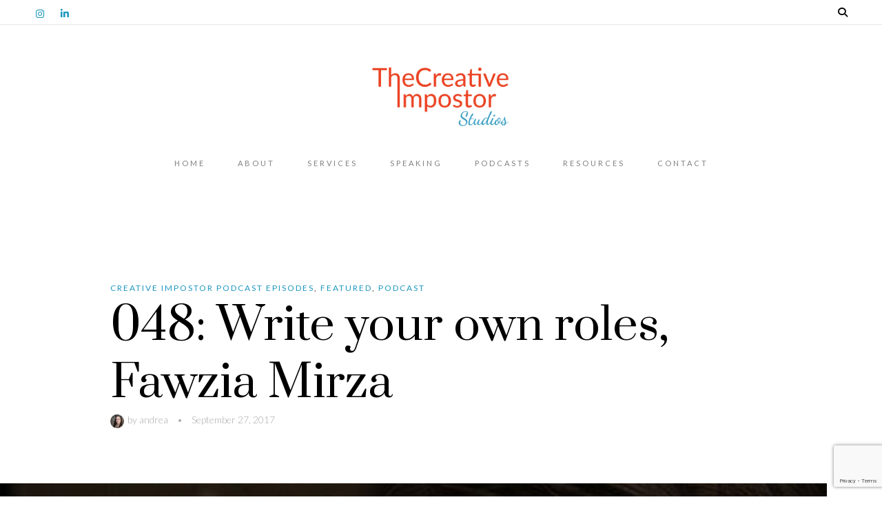

--- FILE ---
content_type: text/html; charset=UTF-8
request_url: https://www.thecreativeimposter.com/048-write-your-own-roles-fawzia-mirza/
body_size: 17206
content:
<!DOCTYPE html>
<html lang="en-US">
<head>
<meta charset="UTF-8">
<meta name="viewport" content="width=device-width, initial-scale=1">
<link rel="profile" href="http://gmpg.org/xfn/11">
<link rel="pingback" href="https://www.thecreativeimposter.com/xmlrpc.php">



<title>048: Write your own roles, Fawzia Mirza &#8211; The Creative Impostor Studios</title>
<meta name='robots' content='max-image-preview:large' />
<link rel='dns-prefetch' href='//podcast-envy.kit.com' />
<link rel='dns-prefetch' href='//kit.fontawesome.com' />
<link rel='dns-prefetch' href='//cdn.jsdelivr.net' />
<link rel='dns-prefetch' href='//fonts.googleapis.com' />
<link rel="alternate" type="application/rss+xml" title="The Creative Impostor Studios &raquo; Feed" href="https://www.thecreativeimposter.com/feed/" />
<link rel="alternate" type="application/rss+xml" title="The Creative Impostor Studios &raquo; Comments Feed" href="https://www.thecreativeimposter.com/comments/feed/" />
<link rel="alternate" title="oEmbed (JSON)" type="application/json+oembed" href="https://www.thecreativeimposter.com/wp-json/oembed/1.0/embed?url=https%3A%2F%2Fwww.thecreativeimposter.com%2F048-write-your-own-roles-fawzia-mirza%2F" />
<link rel="alternate" title="oEmbed (XML)" type="text/xml+oembed" href="https://www.thecreativeimposter.com/wp-json/oembed/1.0/embed?url=https%3A%2F%2Fwww.thecreativeimposter.com%2F048-write-your-own-roles-fawzia-mirza%2F&#038;format=xml" />
		<!-- This site uses the Google Analytics by MonsterInsights plugin v9.11.1 - Using Analytics tracking - https://www.monsterinsights.com/ -->
		<!-- Note: MonsterInsights is not currently configured on this site. The site owner needs to authenticate with Google Analytics in the MonsterInsights settings panel. -->
					<!-- No tracking code set -->
				<!-- / Google Analytics by MonsterInsights -->
		<style id='wp-img-auto-sizes-contain-inline-css' type='text/css'>
img:is([sizes=auto i],[sizes^="auto," i]){contain-intrinsic-size:3000px 1500px}
/*# sourceURL=wp-img-auto-sizes-contain-inline-css */
</style>
<style id='wp-emoji-styles-inline-css' type='text/css'>

	img.wp-smiley, img.emoji {
		display: inline !important;
		border: none !important;
		box-shadow: none !important;
		height: 1em !important;
		width: 1em !important;
		margin: 0 0.07em !important;
		vertical-align: -0.1em !important;
		background: none !important;
		padding: 0 !important;
	}
/*# sourceURL=wp-emoji-styles-inline-css */
</style>
<style id='wp-block-library-inline-css' type='text/css'>
:root{--wp-block-synced-color:#7a00df;--wp-block-synced-color--rgb:122,0,223;--wp-bound-block-color:var(--wp-block-synced-color);--wp-editor-canvas-background:#ddd;--wp-admin-theme-color:#007cba;--wp-admin-theme-color--rgb:0,124,186;--wp-admin-theme-color-darker-10:#006ba1;--wp-admin-theme-color-darker-10--rgb:0,107,160.5;--wp-admin-theme-color-darker-20:#005a87;--wp-admin-theme-color-darker-20--rgb:0,90,135;--wp-admin-border-width-focus:2px}@media (min-resolution:192dpi){:root{--wp-admin-border-width-focus:1.5px}}.wp-element-button{cursor:pointer}:root .has-very-light-gray-background-color{background-color:#eee}:root .has-very-dark-gray-background-color{background-color:#313131}:root .has-very-light-gray-color{color:#eee}:root .has-very-dark-gray-color{color:#313131}:root .has-vivid-green-cyan-to-vivid-cyan-blue-gradient-background{background:linear-gradient(135deg,#00d084,#0693e3)}:root .has-purple-crush-gradient-background{background:linear-gradient(135deg,#34e2e4,#4721fb 50%,#ab1dfe)}:root .has-hazy-dawn-gradient-background{background:linear-gradient(135deg,#faaca8,#dad0ec)}:root .has-subdued-olive-gradient-background{background:linear-gradient(135deg,#fafae1,#67a671)}:root .has-atomic-cream-gradient-background{background:linear-gradient(135deg,#fdd79a,#004a59)}:root .has-nightshade-gradient-background{background:linear-gradient(135deg,#330968,#31cdcf)}:root .has-midnight-gradient-background{background:linear-gradient(135deg,#020381,#2874fc)}:root{--wp--preset--font-size--normal:16px;--wp--preset--font-size--huge:42px}.has-regular-font-size{font-size:1em}.has-larger-font-size{font-size:2.625em}.has-normal-font-size{font-size:var(--wp--preset--font-size--normal)}.has-huge-font-size{font-size:var(--wp--preset--font-size--huge)}:root .has-text-align-center{text-align:center}:root .has-text-align-left{text-align:left}:root .has-text-align-right{text-align:right}.has-fit-text{white-space:nowrap!important}#end-resizable-editor-section{display:none}.aligncenter{clear:both}.items-justified-left{justify-content:flex-start}.items-justified-center{justify-content:center}.items-justified-right{justify-content:flex-end}.items-justified-space-between{justify-content:space-between}.screen-reader-text{word-wrap:normal!important;border:0;clip-path:inset(50%);height:1px;margin:-1px;overflow:hidden;padding:0;position:absolute;width:1px}.screen-reader-text:focus{background-color:#ddd;clip-path:none;color:#444;display:block;font-size:1em;height:auto;left:5px;line-height:normal;padding:15px 23px 14px;text-decoration:none;top:5px;width:auto;z-index:100000}html :where(.has-border-color){border-style:solid}html :where([style*=border-top-color]){border-top-style:solid}html :where([style*=border-right-color]){border-right-style:solid}html :where([style*=border-bottom-color]){border-bottom-style:solid}html :where([style*=border-left-color]){border-left-style:solid}html :where([style*=border-width]){border-style:solid}html :where([style*=border-top-width]){border-top-style:solid}html :where([style*=border-right-width]){border-right-style:solid}html :where([style*=border-bottom-width]){border-bottom-style:solid}html :where([style*=border-left-width]){border-left-style:solid}html :where(img[class*=wp-image-]){height:auto;max-width:100%}:where(figure){margin:0 0 1em}html :where(.is-position-sticky){--wp-admin--admin-bar--position-offset:var(--wp-admin--admin-bar--height,0px)}@media screen and (max-width:600px){html :where(.is-position-sticky){--wp-admin--admin-bar--position-offset:0px}}

/*# sourceURL=wp-block-library-inline-css */
</style><style id='global-styles-inline-css' type='text/css'>
:root{--wp--preset--aspect-ratio--square: 1;--wp--preset--aspect-ratio--4-3: 4/3;--wp--preset--aspect-ratio--3-4: 3/4;--wp--preset--aspect-ratio--3-2: 3/2;--wp--preset--aspect-ratio--2-3: 2/3;--wp--preset--aspect-ratio--16-9: 16/9;--wp--preset--aspect-ratio--9-16: 9/16;--wp--preset--color--black: #000000;--wp--preset--color--cyan-bluish-gray: #abb8c3;--wp--preset--color--white: #ffffff;--wp--preset--color--pale-pink: #f78da7;--wp--preset--color--vivid-red: #cf2e2e;--wp--preset--color--luminous-vivid-orange: #ff6900;--wp--preset--color--luminous-vivid-amber: #fcb900;--wp--preset--color--light-green-cyan: #7bdcb5;--wp--preset--color--vivid-green-cyan: #00d084;--wp--preset--color--pale-cyan-blue: #8ed1fc;--wp--preset--color--vivid-cyan-blue: #0693e3;--wp--preset--color--vivid-purple: #9b51e0;--wp--preset--color--at-swatch-1: #f23f0e;--wp--preset--color--at-swatch-2: #4c4c4c;--wp--preset--color--at-swatch-3: #ffffff;--wp--preset--color--at-swatch-4: #1e97bf;--wp--preset--color--at-swatch-5: #333333;--wp--preset--color--at-swatch-6: #f4e820;--wp--preset--gradient--vivid-cyan-blue-to-vivid-purple: linear-gradient(135deg,rgb(6,147,227) 0%,rgb(155,81,224) 100%);--wp--preset--gradient--light-green-cyan-to-vivid-green-cyan: linear-gradient(135deg,rgb(122,220,180) 0%,rgb(0,208,130) 100%);--wp--preset--gradient--luminous-vivid-amber-to-luminous-vivid-orange: linear-gradient(135deg,rgb(252,185,0) 0%,rgb(255,105,0) 100%);--wp--preset--gradient--luminous-vivid-orange-to-vivid-red: linear-gradient(135deg,rgb(255,105,0) 0%,rgb(207,46,46) 100%);--wp--preset--gradient--very-light-gray-to-cyan-bluish-gray: linear-gradient(135deg,rgb(238,238,238) 0%,rgb(169,184,195) 100%);--wp--preset--gradient--cool-to-warm-spectrum: linear-gradient(135deg,rgb(74,234,220) 0%,rgb(151,120,209) 20%,rgb(207,42,186) 40%,rgb(238,44,130) 60%,rgb(251,105,98) 80%,rgb(254,248,76) 100%);--wp--preset--gradient--blush-light-purple: linear-gradient(135deg,rgb(255,206,236) 0%,rgb(152,150,240) 100%);--wp--preset--gradient--blush-bordeaux: linear-gradient(135deg,rgb(254,205,165) 0%,rgb(254,45,45) 50%,rgb(107,0,62) 100%);--wp--preset--gradient--luminous-dusk: linear-gradient(135deg,rgb(255,203,112) 0%,rgb(199,81,192) 50%,rgb(65,88,208) 100%);--wp--preset--gradient--pale-ocean: linear-gradient(135deg,rgb(255,245,203) 0%,rgb(182,227,212) 50%,rgb(51,167,181) 100%);--wp--preset--gradient--electric-grass: linear-gradient(135deg,rgb(202,248,128) 0%,rgb(113,206,126) 100%);--wp--preset--gradient--midnight: linear-gradient(135deg,rgb(2,3,129) 0%,rgb(40,116,252) 100%);--wp--preset--font-size--small: 13px;--wp--preset--font-size--medium: 20px;--wp--preset--font-size--large: 36px;--wp--preset--font-size--x-large: 42px;--wp--preset--spacing--20: 0.44rem;--wp--preset--spacing--30: 0.67rem;--wp--preset--spacing--40: 1rem;--wp--preset--spacing--50: 1.5rem;--wp--preset--spacing--60: 2.25rem;--wp--preset--spacing--70: 3.38rem;--wp--preset--spacing--80: 5.06rem;--wp--preset--shadow--natural: 6px 6px 9px rgba(0, 0, 0, 0.2);--wp--preset--shadow--deep: 12px 12px 50px rgba(0, 0, 0, 0.4);--wp--preset--shadow--sharp: 6px 6px 0px rgba(0, 0, 0, 0.2);--wp--preset--shadow--outlined: 6px 6px 0px -3px rgb(255, 255, 255), 6px 6px rgb(0, 0, 0);--wp--preset--shadow--crisp: 6px 6px 0px rgb(0, 0, 0);}:where(.is-layout-flex){gap: 0.5em;}:where(.is-layout-grid){gap: 0.5em;}body .is-layout-flex{display: flex;}.is-layout-flex{flex-wrap: wrap;align-items: center;}.is-layout-flex > :is(*, div){margin: 0;}body .is-layout-grid{display: grid;}.is-layout-grid > :is(*, div){margin: 0;}:where(.wp-block-columns.is-layout-flex){gap: 2em;}:where(.wp-block-columns.is-layout-grid){gap: 2em;}:where(.wp-block-post-template.is-layout-flex){gap: 1.25em;}:where(.wp-block-post-template.is-layout-grid){gap: 1.25em;}.has-black-color{color: var(--wp--preset--color--black) !important;}.has-cyan-bluish-gray-color{color: var(--wp--preset--color--cyan-bluish-gray) !important;}.has-white-color{color: var(--wp--preset--color--white) !important;}.has-pale-pink-color{color: var(--wp--preset--color--pale-pink) !important;}.has-vivid-red-color{color: var(--wp--preset--color--vivid-red) !important;}.has-luminous-vivid-orange-color{color: var(--wp--preset--color--luminous-vivid-orange) !important;}.has-luminous-vivid-amber-color{color: var(--wp--preset--color--luminous-vivid-amber) !important;}.has-light-green-cyan-color{color: var(--wp--preset--color--light-green-cyan) !important;}.has-vivid-green-cyan-color{color: var(--wp--preset--color--vivid-green-cyan) !important;}.has-pale-cyan-blue-color{color: var(--wp--preset--color--pale-cyan-blue) !important;}.has-vivid-cyan-blue-color{color: var(--wp--preset--color--vivid-cyan-blue) !important;}.has-vivid-purple-color{color: var(--wp--preset--color--vivid-purple) !important;}.has-black-background-color{background-color: var(--wp--preset--color--black) !important;}.has-cyan-bluish-gray-background-color{background-color: var(--wp--preset--color--cyan-bluish-gray) !important;}.has-white-background-color{background-color: var(--wp--preset--color--white) !important;}.has-pale-pink-background-color{background-color: var(--wp--preset--color--pale-pink) !important;}.has-vivid-red-background-color{background-color: var(--wp--preset--color--vivid-red) !important;}.has-luminous-vivid-orange-background-color{background-color: var(--wp--preset--color--luminous-vivid-orange) !important;}.has-luminous-vivid-amber-background-color{background-color: var(--wp--preset--color--luminous-vivid-amber) !important;}.has-light-green-cyan-background-color{background-color: var(--wp--preset--color--light-green-cyan) !important;}.has-vivid-green-cyan-background-color{background-color: var(--wp--preset--color--vivid-green-cyan) !important;}.has-pale-cyan-blue-background-color{background-color: var(--wp--preset--color--pale-cyan-blue) !important;}.has-vivid-cyan-blue-background-color{background-color: var(--wp--preset--color--vivid-cyan-blue) !important;}.has-vivid-purple-background-color{background-color: var(--wp--preset--color--vivid-purple) !important;}.has-black-border-color{border-color: var(--wp--preset--color--black) !important;}.has-cyan-bluish-gray-border-color{border-color: var(--wp--preset--color--cyan-bluish-gray) !important;}.has-white-border-color{border-color: var(--wp--preset--color--white) !important;}.has-pale-pink-border-color{border-color: var(--wp--preset--color--pale-pink) !important;}.has-vivid-red-border-color{border-color: var(--wp--preset--color--vivid-red) !important;}.has-luminous-vivid-orange-border-color{border-color: var(--wp--preset--color--luminous-vivid-orange) !important;}.has-luminous-vivid-amber-border-color{border-color: var(--wp--preset--color--luminous-vivid-amber) !important;}.has-light-green-cyan-border-color{border-color: var(--wp--preset--color--light-green-cyan) !important;}.has-vivid-green-cyan-border-color{border-color: var(--wp--preset--color--vivid-green-cyan) !important;}.has-pale-cyan-blue-border-color{border-color: var(--wp--preset--color--pale-cyan-blue) !important;}.has-vivid-cyan-blue-border-color{border-color: var(--wp--preset--color--vivid-cyan-blue) !important;}.has-vivid-purple-border-color{border-color: var(--wp--preset--color--vivid-purple) !important;}.has-vivid-cyan-blue-to-vivid-purple-gradient-background{background: var(--wp--preset--gradient--vivid-cyan-blue-to-vivid-purple) !important;}.has-light-green-cyan-to-vivid-green-cyan-gradient-background{background: var(--wp--preset--gradient--light-green-cyan-to-vivid-green-cyan) !important;}.has-luminous-vivid-amber-to-luminous-vivid-orange-gradient-background{background: var(--wp--preset--gradient--luminous-vivid-amber-to-luminous-vivid-orange) !important;}.has-luminous-vivid-orange-to-vivid-red-gradient-background{background: var(--wp--preset--gradient--luminous-vivid-orange-to-vivid-red) !important;}.has-very-light-gray-to-cyan-bluish-gray-gradient-background{background: var(--wp--preset--gradient--very-light-gray-to-cyan-bluish-gray) !important;}.has-cool-to-warm-spectrum-gradient-background{background: var(--wp--preset--gradient--cool-to-warm-spectrum) !important;}.has-blush-light-purple-gradient-background{background: var(--wp--preset--gradient--blush-light-purple) !important;}.has-blush-bordeaux-gradient-background{background: var(--wp--preset--gradient--blush-bordeaux) !important;}.has-luminous-dusk-gradient-background{background: var(--wp--preset--gradient--luminous-dusk) !important;}.has-pale-ocean-gradient-background{background: var(--wp--preset--gradient--pale-ocean) !important;}.has-electric-grass-gradient-background{background: var(--wp--preset--gradient--electric-grass) !important;}.has-midnight-gradient-background{background: var(--wp--preset--gradient--midnight) !important;}.has-small-font-size{font-size: var(--wp--preset--font-size--small) !important;}.has-medium-font-size{font-size: var(--wp--preset--font-size--medium) !important;}.has-large-font-size{font-size: var(--wp--preset--font-size--large) !important;}.has-x-large-font-size{font-size: var(--wp--preset--font-size--x-large) !important;}
/*# sourceURL=global-styles-inline-css */
</style>

<style id='classic-theme-styles-inline-css' type='text/css'>
/*! This file is auto-generated */
.wp-block-button__link{color:#fff;background-color:#32373c;border-radius:9999px;box-shadow:none;text-decoration:none;padding:calc(.667em + 2px) calc(1.333em + 2px);font-size:1.125em}.wp-block-file__button{background:#32373c;color:#fff;text-decoration:none}
/*# sourceURL=/wp-includes/css/classic-themes.min.css */
</style>
<link rel='stylesheet' id='convertkit-broadcasts-css' href='https://www.thecreativeimposter.com/wp-content/plugins/convertkit/resources/frontend/css/broadcasts.css?ver=3.1.5' type='text/css' media='all' />
<link rel='stylesheet' id='convertkit-button-css' href='https://www.thecreativeimposter.com/wp-content/plugins/convertkit/resources/frontend/css/button.css?ver=3.1.5' type='text/css' media='all' />
<style id='wp-block-button-inline-css' type='text/css'>
.wp-block-button__link{align-content:center;box-sizing:border-box;cursor:pointer;display:inline-block;height:100%;text-align:center;word-break:break-word}.wp-block-button__link.aligncenter{text-align:center}.wp-block-button__link.alignright{text-align:right}:where(.wp-block-button__link){border-radius:9999px;box-shadow:none;padding:calc(.667em + 2px) calc(1.333em + 2px);text-decoration:none}.wp-block-button[style*=text-decoration] .wp-block-button__link{text-decoration:inherit}.wp-block-buttons>.wp-block-button.has-custom-width{max-width:none}.wp-block-buttons>.wp-block-button.has-custom-width .wp-block-button__link{width:100%}.wp-block-buttons>.wp-block-button.has-custom-font-size .wp-block-button__link{font-size:inherit}.wp-block-buttons>.wp-block-button.wp-block-button__width-25{width:calc(25% - var(--wp--style--block-gap, .5em)*.75)}.wp-block-buttons>.wp-block-button.wp-block-button__width-50{width:calc(50% - var(--wp--style--block-gap, .5em)*.5)}.wp-block-buttons>.wp-block-button.wp-block-button__width-75{width:calc(75% - var(--wp--style--block-gap, .5em)*.25)}.wp-block-buttons>.wp-block-button.wp-block-button__width-100{flex-basis:100%;width:100%}.wp-block-buttons.is-vertical>.wp-block-button.wp-block-button__width-25{width:25%}.wp-block-buttons.is-vertical>.wp-block-button.wp-block-button__width-50{width:50%}.wp-block-buttons.is-vertical>.wp-block-button.wp-block-button__width-75{width:75%}.wp-block-button.is-style-squared,.wp-block-button__link.wp-block-button.is-style-squared{border-radius:0}.wp-block-button.no-border-radius,.wp-block-button__link.no-border-radius{border-radius:0!important}:root :where(.wp-block-button .wp-block-button__link.is-style-outline),:root :where(.wp-block-button.is-style-outline>.wp-block-button__link){border:2px solid;padding:.667em 1.333em}:root :where(.wp-block-button .wp-block-button__link.is-style-outline:not(.has-text-color)),:root :where(.wp-block-button.is-style-outline>.wp-block-button__link:not(.has-text-color)){color:currentColor}:root :where(.wp-block-button .wp-block-button__link.is-style-outline:not(.has-background)),:root :where(.wp-block-button.is-style-outline>.wp-block-button__link:not(.has-background)){background-color:initial;background-image:none}
/*# sourceURL=https://www.thecreativeimposter.com/wp-content/plugins/gutenberg/build/styles/block-library/button/style.css */
</style>
<link rel='stylesheet' id='convertkit-form-css' href='https://www.thecreativeimposter.com/wp-content/plugins/convertkit/resources/frontend/css/form.css?ver=3.1.5' type='text/css' media='all' />
<link rel='stylesheet' id='convertkit-form-builder-field-css' href='https://www.thecreativeimposter.com/wp-content/plugins/convertkit/resources/frontend/css/form-builder.css?ver=3.1.5' type='text/css' media='all' />
<link rel='stylesheet' id='convertkit-form-builder-css' href='https://www.thecreativeimposter.com/wp-content/plugins/convertkit/resources/frontend/css/form-builder.css?ver=3.1.5' type='text/css' media='all' />
<link rel='stylesheet' id='at-advanced-style-css' href='https://www.thecreativeimposter.com/wp-content/plugins/artisan-styles/css/pepperplus-advanced.css?ver=ac54a4e469101cd1830d4677e35b3e54' type='text/css' media='all' />
<link rel='stylesheet' id='responsive-lightbox-swipebox-css' href='https://www.thecreativeimposter.com/wp-content/plugins/responsive-lightbox/assets/swipebox/swipebox.min.css?ver=1.5.2' type='text/css' media='all' />
<link rel='stylesheet' id='uaf_client_css-css' href='https://www.thecreativeimposter.com/wp-content/uploads/useanyfont/uaf.css?ver=1764342868' type='text/css' media='all' />
<link rel='stylesheet' id='artisan-style-css' href='https://www.thecreativeimposter.com/wp-content/themes/pepperplus/style.css?ver=ac54a4e469101cd1830d4677e35b3e54' type='text/css' media='all' />
<link rel='stylesheet' id='animate-styles-css' href='https://www.thecreativeimposter.com/wp-content/themes/pepperplus/inc/animate.min.css?ver=ac54a4e469101cd1830d4677e35b3e54' type='text/css' media='all' />
<link rel='stylesheet' id='plugin-styles-css' href='https://www.thecreativeimposter.com/wp-content/themes/pepperplus/inc/jquery.mmenu.css?ver=ac54a4e469101cd1830d4677e35b3e54' type='text/css' media='all' />
<link rel='stylesheet' id='slick-styles-css' href='//cdn.jsdelivr.net/jquery.slick/1.6.0/slick.css?ver=ac54a4e469101cd1830d4677e35b3e54' type='text/css' media='all' />
<link rel='stylesheet' id='gfonts-style-css' href='//fonts.googleapis.com/css?family=Prata%3A400%7CLato%3A300%2C400%2C700&#038;ver=ac54a4e469101cd1830d4677e35b3e54' type='text/css' media='all' />
<script type="text/javascript" src="https://www.thecreativeimposter.com/wp-includes/js/jquery/jquery.min.js?ver=3.7.1" id="jquery-core-js"></script>
<script type="text/javascript" src="https://www.thecreativeimposter.com/wp-includes/js/jquery/jquery-migrate.min.js?ver=3.4.1" id="jquery-migrate-js"></script>
<script type="text/javascript" defer src="https://www.thecreativeimposter.com/wp-content/plugins/responsive-lightbox/assets/swipebox/jquery.swipebox.min.js?ver=1.5.2" id="responsive-lightbox-swipebox-js"></script>
<script type="text/javascript" defer src="https://www.thecreativeimposter.com/wp-includes/js/underscore.min.js?ver=1.13.7" id="underscore-js"></script>
<script type="text/javascript" defer src="https://www.thecreativeimposter.com/wp-content/plugins/responsive-lightbox/assets/infinitescroll/infinite-scroll.pkgd.min.js?ver=4.0.1" id="responsive-lightbox-infinite-scroll-js"></script>
<script type="text/javascript" id="responsive-lightbox-js-before">
/* <![CDATA[ */
var rlArgs = {"script":"swipebox","selector":"lightbox","customEvents":"","activeGalleries":true,"animation":true,"hideCloseButtonOnMobile":false,"removeBarsOnMobile":false,"hideBars":true,"hideBarsDelay":5000,"videoMaxWidth":1080,"useSVG":true,"loopAtEnd":false,"woocommerce_gallery":false,"ajaxurl":"https:\/\/www.thecreativeimposter.com\/wp-admin\/admin-ajax.php","nonce":"bc20364e16","preview":false,"postId":1234,"scriptExtension":false};

//# sourceURL=responsive-lightbox-js-before
/* ]]> */
</script>
<script type="text/javascript" defer src="https://www.thecreativeimposter.com/wp-content/plugins/responsive-lightbox/js/front.js?ver=2.5.5" id="responsive-lightbox-js"></script>
<script type="text/javascript" defer src="//kit.fontawesome.com/ca8a302ea5.js?ver=ac54a4e469101cd1830d4677e35b3e54" id="font-awesome-js"></script>
<script type="text/javascript" defer src="https://www.thecreativeimposter.com/wp-content/themes/pepperplus/inc/qi-framework/js/font-awesome-upgrade.js?ver=ac54a4e469101cd1830d4677e35b3e54" id="font-awesome-upgrade-js"></script>
<link rel="https://api.w.org/" href="https://www.thecreativeimposter.com/wp-json/" /><link rel="alternate" title="JSON" type="application/json" href="https://www.thecreativeimposter.com/wp-json/wp/v2/posts/1234" /><link rel="EditURI" type="application/rsd+xml" title="RSD" href="https://www.thecreativeimposter.com/xmlrpc.php?rsd" />

<link rel="canonical" href="https://www.thecreativeimposter.com/048-write-your-own-roles-fawzia-mirza/" />
<link rel='shortlink' href='https://www.thecreativeimposter.com/?p=1234' />
<script type="text/javascript">
(function(url){
	if(/(?:Chrome\/26\.0\.1410\.63 Safari\/537\.31|WordfenceTestMonBot)/.test(navigator.userAgent)){ return; }
	var addEvent = function(evt, handler) {
		if (window.addEventListener) {
			document.addEventListener(evt, handler, false);
		} else if (window.attachEvent) {
			document.attachEvent('on' + evt, handler);
		}
	};
	var removeEvent = function(evt, handler) {
		if (window.removeEventListener) {
			document.removeEventListener(evt, handler, false);
		} else if (window.detachEvent) {
			document.detachEvent('on' + evt, handler);
		}
	};
	var evts = 'contextmenu dblclick drag dragend dragenter dragleave dragover dragstart drop keydown keypress keyup mousedown mousemove mouseout mouseover mouseup mousewheel scroll'.split(' ');
	var logHuman = function() {
		if (window.wfLogHumanRan) { return; }
		window.wfLogHumanRan = true;
		var wfscr = document.createElement('script');
		wfscr.type = 'text/javascript';
		wfscr.async = true;
		wfscr.src = url + '&r=' + Math.random();
		(document.getElementsByTagName('head')[0]||document.getElementsByTagName('body')[0]).appendChild(wfscr);
		for (var i = 0; i < evts.length; i++) {
			removeEvent(evts[i], logHuman);
		}
	};
	for (var i = 0; i < evts.length; i++) {
		addEvent(evts[i], logHuman);
	}
})('//www.thecreativeimposter.com/?wordfence_lh=1&hid=757A46A6B6D18EDA4C14768CB921ADD0');
</script><script type="text/javascript">var ajaxurl = "https://www.thecreativeimposter.com/wp-admin/admin-ajax.php"</script><style>

body {
	background-color: #ffffff;	font-family: "Lato";	font-size: 18px;
}

	.headroom--not-top .header-1st-row,
		.background-header .header-1st-row,
		.header-layout2 .header-1st-row,
		.header-layout7 .header-1st-row,
		.header-layout8 .header-1st-row {
			background-color: #ffffff;
		}
		.headroom--not-top .header-1st-row,
		.background-header .header-1st-row,
		.header-layout2 .header-1st-row,
		.header-layout7 .header-1st-row,
		.header-layout8 .header-1st-row,
		.headroom--not-top .header-1st-row .site-title a,
		.background-header .header-1st-row .site-title a,
		.header-layout2 .header-1st-row .site-title a,
		.header-layout7 .header-1st-row .site-title a,
		.header-layout8 .header-1st-row .site-title a,
		.headroom--not-top .header-1st-row .site-title a:visited,
		.background-header .header-1st-row .site-title a:visited,
		.header-layout2 .header-1st-row .site-title a:visited,
		.header-layout7 .header-1st-row .site-title a:visited,
		.header-layout8 .header-1st-row .site-title a:visited,
		.headroom--not-top .header-1st-row .main-navigation .menu > ul > li > a,
		.background-header .header-1st-row .main-navigation .menu > ul > li > a,
		.header-layout2 .header-1st-row .main-navigation .menu > ul > li > a,
		.header-layout7 .header-1st-row .main-navigation .menu > ul > li > a,
		.header-layout8 .header-1st-row .main-navigation .menu > ul > li > a,
		.headroom--not-top .header-1st-row .main-navigation .menu > li > a,
		.background-header .header-1st-row .main-navigation .menu > li > a,
		.header-layout2 .header-1st-row .main-navigation .menu > li > a,
		.header-layout7 .header-1st-row .main-navigation .menu > li > a,
		.header-layout8 .header-1st-row .main-navigation .menu > li > a,
		.headroom--not-top .header-1st-row .secondary-navigation .menu > ul > li > a,
		.background-header .header-1st-row .secondary-navigation .menu > ul > li > a,
		.header-layout2 .header-1st-row .secondary-navigation .menu > ul > li > a,
		.header-layout7 .header-1st-row .secondary-navigation .menu > ul > li > a,
		.header-layout8 .header-1st-row .secondary-navigation .menu > ul > li > a,
		.headroom--not-top .header-1st-row .secondary-navigation .menu > li > a,
		.background-header .header-1st-row .secondary-navigation .menu > li > a,
		.header-layout2 .header-1st-row .secondary-navigation .menu > li > a,
		.header-layout7 .header-1st-row .secondary-navigation .menu > li > a,
		.header-layout8 .header-1st-row .secondary-navigation .menu > li > a,
		.headroom--not-top .header-1st-row .header-extras > ul > li,
		.background-header .header-1st-row .header-extras > ul > li,
		.header-layout2 .header-1st-row .header-extras > ul > li,
		.header-layout7 .header-1st-row .header-extras > ul > li,
		.header-layout8 .header-1st-row .header-extras > ul > li,
		.headroom--not-top .header-1st-row .header-extras > ul > li a,
		.background-header .header-1st-row .header-extras > ul > li a,
		.header-layout2 .header-1st-row .header-extras > ul > li a,
		.header-layout7 .header-1st-row .header-extras > ul > li a,
		.header-layout8 .header-1st-row .header-extras > ul > li a,
		.headroom--not-top .header-1st-row .header-extras > ul > li i,
		.background-header .header-1st-row .header-extras > ul > li i,
		.header-layout2 .header-1st-row .header-extras > ul > li i,
		.header-layout7 .header-1st-row .header-extras > ul > li i,
		.header-layout8 .header-1st-row .header-extras > ul > li i,
		.headroom--not-top .header-1st-row .header-extras .search-handler,
		.background-header .header-1st-row .header-extras .search-handler,
		.header-layout2 .header-1st-row .header-extras .search-handler,
		.header-layout7 .header-1st-row .header-extras .search-handler,
		.header-layout8 .header-1st-row .header-extras .search-handler,
		.headroom--not-top .header-1st-row .site-description,
		.background-header .header-1st-row .site-description,
		.header-layout2 .header-1st-row .site-description,
		.header-layout7 .header-1st-row .site-description,
		.header-layout8 .header-1st-row .site-description {
			color: #000000;
		}
		.headroom--not-top .header-1st-row .menu-toggle-icon,
		.background-header .header-1st-row .menu-toggle-icon {
			background-color: #000000;
		}
		.headroom--not-top .header-2nd-row,
		.background-header .header-2nd-row  {
			background-color: #ffffff;
		}
		.headroom--not-top .header-2nd-row,
		.background-header .header-2nd-row,
		.headroom--not-top .header-2nd-row .site-title a,
		.background-header .header-2nd-row .site-title a,
		.headroom--not-top .header-2nd-row .site-title a:visited,
		.background-header .header-2nd-row .site-title a:visited,
		.headroom--not-top .header-2nd-row .main-navigation .menu > ul > li > a,
		.background-header .header-2nd-row .main-navigation .menu > ul > li > a,
		.headroom--not-top .header-2nd-row .main-navigation .menu > li > a,
		.background-header .header-2nd-row .main-navigation .menu > li > a,
		.headroom--not-top .header-2nd-row .secondary-navigation .menu > ul > li > a,
		.background-header .header-2nd-row .secondary-navigation .menu > ul > li > a,
		.headroom--not-top .header-2nd-row .secondary-navigation .menu > li > a,
		.background-header .header-2nd-row .secondary-navigation .menu > li > a,
		.headroom--not-top .header-2nd-row .header-extras > ul > li,
		.background-header .header-2nd-row .header-extras > ul > li,
		.headroom--not-top .header-2nd-row .header-extras > ul > li a,
		.background-header .header-2nd-row .header-extras > ul > li a,
		.headroom--not-top .header-2nd-row .header-extras > ul > li i,
		.background-header .header-2nd-row .header-extras > ul > li i,
		.headroom--not-top .header-2nd-row .header-extras .search-handler,
		.background-header .header-2nd-row .header-extras .search-handler,
		.headroom--not-top .header-2nd-row .site-description,
		.background-header .header-2nd-row .site-description  {
			color: #000000;
		}
		.headroom--not-top .header-2nd-row .menu-toggle-icon,
		.background-header .header-2nd-row .menu-toggle-icon {
			background-color: #000000;
		}
/* Change header colors in devices smaller than 1024px so its elements look fine */
@media only screen and (max-width: 1024px) {
	.background-header .site-header,
	.headroom--not-top.site-header {
		background-color: #ffffff;
	}

	.headroom--not-top .menu-toggle-icon,
	.background-header .menu-toggle-icon {
		background-color: #000000 !important;
	}

	.header-layout2 .headroom--not-top.site-header,
	.header-layout2.background-header .site-header,
	.header-layout5 .headroom--not-top.site-header,
	.header-layout5.background-header .site-header,
	.header-layout7 .headroom--not-top.site-header,
	.header-layout7.background-header .site-header,
	.header-layout8 .headroom--not-top.site-header,
	.header-layout8.background-header .site-header {
		background-color: #ffffff;
	}

	.header-layout2 .headroom--not-top .menu-toggle-icon,
	.header-layout2.background-header .menu-toggle-icon,
	.header-layout5 .headroom--not-top .menu-toggle-icon,
	.header-layout5.background-header .menu-toggle-icon,
	.header-layout7 .headroom--not-top .menu-toggle-icon,
	.header-layout7.background-header .menu-toggle-icon,
	.header-layout8 .headroom--not-top .menu-toggle-icon,
	.header-layout8.background-header .menu-toggle-icon {
		background-color: #000000 !important;
	}

	.header-layout5 .headroom--not-top .header-1st-row .header-extras > ul > li,
	.header-layout5.background-header .header-1st-row .header-extras > ul > li,
	.header-layout5 .headroom--not-top .header-1st-row .header-extras > ul > li i,
	.header-layout5.background-header .header-1st-row .header-extras > ul > li i,
	.header-layout7 .headroom--not-top .header-1st-row .header-extras > ul > li,
	.header-layout7.background-header .header-1st-row .header-extras > ul > li,
	.header-layout7 .headroom--not-top .header-1st-row .header-extras > ul > li i,
	.header-layout7.background-header .header-1st-row .header-extras > ul > li i,
	.header-layout7.transparent-header .headroom--not-top .header-1st-row .header-extras > ul > li i,
	.header-layout8 .headroom--not-top .header-1st-row .header-extras > ul > li,
	.header-layout8.background-header .header-1st-row .header-extras > ul > li,
	.header-layout8 .headroom--not-top .header-1st-row .header-extras > ul > li i,
	.header-layout8.background-header .header-1st-row .header-extras > ul > li i,
	.header-layout8.transparent-header .headroom--not-top .header-1st-row .header-extras > ul > li i {
		color: #000000;
	}
}

.meta-nav strong, .widget-title, blockquote cite, q cite, .comment-reply-title small, .sl-insight-tagline, .service-tagline, .type-list:not(.list-style7) .listitem-label, .qbtn.at-leadbox-submit, input[type="submit"], input[type="button"], button, button[type="submit"] {
	font-family: "Lato";}

body { color: #333333; }

a, .single-post .entry-content a, .single-post .entry-content a:visited, .page-content a, .page-content a:visited {
	color: #1e97bf;
}

a:hover, .single-post .entry-content a:hover, .page-content a:hover, .entry-meta a:hover {
	color: #1facdb;
}

body:not(.header-layout5):not(.header-layout6):not(.header-layout7):not(.header-layout8):not(.header-layout9) .main-navigation .menu > li.current_page_item > a,
body:not(.header-layout5):not(.header-layout6):not(.header-layout7):not(.header-layout8):not(.header-layout9) .main-navigation .menu > li.current-menu-item > a,
body:not(.header-layout5):not(.header-layout6):not(.header-layout7):not(.header-layout8):not(.header-layout9) .main-navigation .menu > ul > li.current_page_item > a,
body:not(.header-layout5):not(.header-layout6):not(.header-layout7):not(.header-layout8):not(.header-layout9) .main-navigation .menu > ul > li.current-menu-item > a,
body:not(.header-layout5):not(.header-layout6):not(.header-layout7):not(.header-layout8):not(.header-layout9) .main-navigation .menu > li.current-menu-ancestor > a,
body:not(.header-layout5):not(.header-layout6):not(.header-layout7):not(.header-layout8):not(.header-layout9) .main-navigation .menu > li.current_page_ancestor > a,
body:not(.header-layout5):not(.header-layout6):not(.header-layout7):not(.header-layout8):not(.header-layout9) .main-navigation .menu > li.current-menu-parent > a,
.header-extras > ul > li:not(.header-button):not(.qi-login-link):hover, .header-search .search-submit,
.transparent-header.light-header .headroom--not-top .header-extras > ul > li:not(.header-button):not(.qi-login-link):hover,
.flex-direction-nav a, .format-video .entry-thumbnail a:after, .gallery-gallery ul li:hover a {
	background-color: #1e97bf;
}

button, .button, a.button, .qbtn, a.qbtn, html input[type="button"], input[type="reset"], 
input[type="submit"], .comment-reply-link, .cancel-comment-reply-link, a.post-edit-link, .read-more {
	color: #1e97bf;
}

	button:hover, .button:hover, a.button:hover,
	.qbtn:not(.slogan-call-to-action):not(.cta-button):not(.at-leadbox-submit):not(.header-button-link):hover, a.qbtn:not(.slogan-call-to-action):not(.cta-button):not(.header-button-link):hover,
	html input[type="button"]:hover,
	input[type="reset"]:hover, input[type="submit"]:not(.at-leadbox-submit):hover, .back-to-top, .comment-reply-link:hover, .cancel-comment-reply-link:hover, a.post-edit-link:hover, .read-more:hover,
	.social-area li a:hover i, .widget_search .search-submit {
		background: #1e97bf;
		border-color: #1e97bf;
		color: #fff !important;
	}

	div.wpforms-container-full .wpforms-form input[type=submit],
	div.wpforms-container-full .wpforms-form input[type=submit]:active,
	div.wpforms-container-full .wpforms-form button[type=submit],
	div.wpforms-container-full .wpforms-form button[type=submit]:active {
		background: #1e97bf !important;
		border-color: #1e97bf !important;
		color: #fff !important;
	}

	a.qbtn.slogan-call-to-action:hover,
	a.qbtn.cta-button:hover,
	.qbtn.at-leadbox-submit:hover,
	input[type="submit"].at-leadbox-submit:hover {
		background: #1e97bf;
		border-color: #1e97bf;
		color: #fff;
	}

	.header-extras > ul > li.header-button a.qbtn {
		background: ;
		border-color: ;
		color: ;
	}

.mm-menu .mm-listview > li.mm-selected > a:not(.mm-next),
.mm-menu .mm-listview > li.mm-selected > span {
	color: #fff !important;
	background: #1e97bf !important;
}

.mejs-controls .mejs-time-rail .mejs-time-current {
	background: #1e97bf !important;
}

.site-content .widget_nav_menu .current-menu-item a {
	color: #1e97bf !important;
}

h1, h2, h3, h4, h5, h6, .post-navigation .meta-nav, blockquote, q,
div#jp-relatedposts h3.jp-relatedposts-headline, .mm-navbar .mm-title,
.testimonials-type1 .testimonial-item-text, div.wpforms-container-full .wpforms-form .wpforms-title  {
	font-family: "Prata";}

/* Site Title */
.site-title {
	font-family: "Prata";}
.site-title {
	font-size: 28px;
}


/* Accent Font */
.at-accent-font {  }

@media only screen and (min-width: 1025px) {
	.header-layout6 .header-extras > ul > li {
		background-color: #1e97bf;
	}
}

.site-footer { background-color: #ffffff; }
.site-footer, .site-footer .widget select { color: #4c4c4c; }
.site-footer a { color: #1e97bf; }
.site-footer .widget-title:after { border-color: #4c4c4c; }

.footer-navigation { background: #000000; }
.footer-navigation li a { color: #c7c7c7; }

	.headroom--not-top .header-social-icons li a i,
				.background-header .header-social-icons li a i,
				.header-layout7 .header-social-icons li a i,
				.header-layout8 .header-social-icons li a i { color: #1e97bf !important; }.footer-social-icons li a i { color: #4c4c4c; }
/* Gutenberg Button Block Colors */
.wp-block-button__link:not(.has-background),
.wp-block-button__link:not(.has-background):active,
.wp-block-button__link:not(.has-background):focus,
.wp-block-button__link:not(.has-background):hover,
.entry-content .wp-block-file a.wp-block-file__button,
.entry-content .wp-block-file a.wp-block-file__button:active,
.entry-content .wp-block-file a.wp-block-file__button:focus,
.entry-content .wp-block-file a.wp-block-file__button:hover {
	background-color: #1e97bf;
}

.wp-block-button.is-style-outline .wp-block-button__link:not(.has-text-color),
.wp-block-button.is-style-outline .wp-block-button__link:not(.has-text-color):active,
.wp-block-button.is-style-outline .wp-block-button__link:not(.has-text-color):focus,
.wp-block-button.is-style-outline .wp-block-button__link:not(.has-text-color):hover {
	color: #1e97bf;
	border-color: #1e97bf;
	background: transparent;
}

.wp-block-latest-posts li a {
	font-family: "Prata";}



/* Sub Menu Colors */
@media only screen and (min-width: 1025px) {
	.main-navigation ul ul, .secondary-navigation ul ul {
		background: ;
	}
	.main-navigation ul ul:before, .secondary-navigation ul ul:before {
		border-bottom-color: ;		
	}
	.main-navigation ul ul li, .secondary-navigation ul ul li {
		background: ;
	}
	.main-navigation ul ul a, .secondary-navigation ul ul a {
		color: ;
	}
	.main-navigation ul ul li:hover > a, .main-navigation ul ul li.current_page_item > a, .main-navigation ul ul li.current-menu-item > a, .secondary-navigation ul ul li:hover > a, .secondary-navigation ul ul li.current_page_item > a, .secondary-navigation ul ul li.current-menu-item > a {
		background: ;
		color: ;
	}
}

/* Mobile Menu Colors */
.mm-menu.mm-theme-black {
	background: ;
	border-color: ;
	color: ;
}

.mm-menu.mm-theme-black .mm-listview > li .mm-next:after, .mm-menu.mm-theme-black .mm-listview > li .mm-arrow:after,
.mm-menu.mm-theme-black .mm-navbar .mm-btn:before, .mm-menu.mm-theme-black .mm-navbar .mm-btn:after {
	border-color: ;
}

.mm-menu.mm-theme-black .mm-navbar > *, .mm-menu.mm-theme-black .mm-navbar a {
	color: ;
}

#msite-navigation .header-social-icons li a i {
	color:  !important;
}

#msite-navigation .header-social-icons li a:hover i {
	background: ;
	color:  !important;
}

.mm-menu .mm-listview > li.mm-selected > a:not(.mm-next), .mm-menu .mm-listview > li.mm-selected > span {
	color:  !important;
    background:  !important;
}

.mm-menu .mm-listview > li a:not(.mm-next), .mm-menu.mm-theme-black .mm-listview > li.mm-selected > a:not(.mm-next), .mm-menu.mm-theme-black .mm-listview > li.mm-selected > span {
	-webkit-tap-highlight-color:  !important;
	tap-highlight-color:  !important;
}

.has-at-swatch-1-color { color: #f23f0e; }.has-at-swatch-1-background-color { background-color: #f23f0e; }.has-at-swatch-2-color { color: #4c4c4c; }.has-at-swatch-2-background-color { background-color: #4c4c4c; }.has-at-swatch-3-color { color: #ffffff; }.has-at-swatch-3-background-color { background-color: #ffffff; }.has-at-swatch-4-color { color: #1e97bf; }.has-at-swatch-4-background-color { background-color: #1e97bf; }.has-at-swatch-5-color { color: #333333; }.has-at-swatch-5-background-color { background-color: #333333; }.has-at-swatch-6-color { color: #f4e820; }.has-at-swatch-6-background-color { background-color: #f4e820; }

</style> 
<link rel="preconnect" href="https://fonts.gstatic.com" crossorigin /><link rel="icon" href="https://www.thecreativeimposter.com/wp-content/uploads/2016/08/cropped-Andrea-Klunder-The-Creative-Impostor-Cover-Art-32x32.jpg" sizes="32x32" />
<link rel="icon" href="https://www.thecreativeimposter.com/wp-content/uploads/2016/08/cropped-Andrea-Klunder-The-Creative-Impostor-Cover-Art-192x192.jpg" sizes="192x192" />
<link rel="apple-touch-icon" href="https://www.thecreativeimposter.com/wp-content/uploads/2016/08/cropped-Andrea-Klunder-The-Creative-Impostor-Cover-Art-180x180.jpg" />
<meta name="msapplication-TileImage" content="https://www.thecreativeimposter.com/wp-content/uploads/2016/08/cropped-Andrea-Klunder-The-Creative-Impostor-Cover-Art-270x270.jpg" />
<link rel='stylesheet' id='at-wpforms-styles-css' href='https://www.thecreativeimposter.com/wp-content/themes/pepperplus/inc/wpforms-styles.css?ver=ac54a4e469101cd1830d4677e35b3e54' type='text/css' media='all' />
</head>

<body class="header-layout5 background-header light-header sticky-header fullwidth-right header-button-hide wp-singular post-template-default single single-post postid-1234 single-format-standard wp-theme-pepperplus landing- header-extras-on chrome">




<div id="page" class="hfeed site">

	
	<header id="masthead" class="site-header show-search">

		<div class="header-1st-row">
			<div class="inner-header">
				<div class="header-left"><ul class="social-area  custom-color header-social-icons"><li><a href="http://www.instagram.com/thecreativeimpostor" target="_blank" title="Instagram"><i class="fab fa-instagram"></i></a></li><li><a href="http://www.linkedin.com/in/andreaklunder" target="_blank" title="Linkedin"><i class="fab fa-linkedin-in"></i></a></li></ul></div>				<div class="header-center"></div>				<div class="header-right"><div class="header-extras"><ul><li class="search-handler"><i class="fa fa-search"></i><div class="header-search"><form role="search" method="get" class="search-form" action="https://www.thecreativeimposter.com/">
	<label>
		<span class="screen-reader-text">Search for:</span>
		<input type="search" class="search-field" placeholder="" value="" name="s" title="Search for:" />
	</label>
	<input type="submit" class="search-submit" value="Search" />
</form></div></li></ul></div></div>			</div>
		</div>

		<div class="header-2nd-row">
			<div class="inner-header">
				<div class="header-left"></div>				<div class="header-center"><div class="site-branding">
		<h1 class="site-title logo-title">

			<a href="https://www.thecreativeimposter.com/" rel="home">
				<img src="http://www.thecreativeimposter.com/wp-content/uploads/2021/01/The-Creative-Impostor-Studio-Logo-03-crop.png" data-at2x="http://www.thecreativeimposter.com/wp-content/uploads/2021/01/The-Creative-Impostor-Studio-Logo-03-crop.png" alt="The Creative Impostor Studios" title="The Creative Impostor Studios">
			</a>
		
		</h1>
	
	</div>	<span class="menu-toggle">
		<a href="#msite-navigation">
			<span class="menu-toggle-icon menu-toggle-icon-1"></span>
			<span class="menu-toggle-icon menu-toggle-icon-2"></span>
			<span class="menu-toggle-icon menu-toggle-icon-3"></span>
		</a>
	</span>
	<nav id="site-navigation" class="main-navigation">
		<div class="inner-nav">
			<a class="skip-link screen-reader-text" href="#content">Skip to content</a>
			<div class="menu-pages-container"><ul id="menu-pages" class="menu"><li id="menu-item-51" class="menu-item menu-item-type-custom menu-item-object-custom menu-item-home menu-item-51"><a href="http://www.thecreativeimposter.com/">Home</a></li>
<li id="menu-item-20" class="menu-item menu-item-type-post_type menu-item-object-page menu-item-20"><a href="https://www.thecreativeimposter.com/about-andrea/">About</a></li>
<li id="menu-item-29" class="menu-item menu-item-type-post_type menu-item-object-page menu-item-has-children menu-item-29"><a href="https://www.thecreativeimposter.com/mentoring/">Services</a>
<ul class="sub-menu">
	<li id="menu-item-6101" class="menu-item menu-item-type-post_type menu-item-object-page menu-item-6101"><a href="https://www.thecreativeimposter.com/lets_work_together/coaching-host-development/">Content Audit &#038; Strategy</a></li>
	<li id="menu-item-1159" class="menu-item menu-item-type-post_type menu-item-object-page menu-item-1159"><a href="https://www.thecreativeimposter.com/mentoring/the-creative-impostor-studios/">Production &#038; Editing</a></li>
	<li id="menu-item-758" class="menu-item menu-item-type-post_type menu-item-object-page menu-item-758"><a href="https://www.thecreativeimposter.com/start-your-own-podcast/">New Podcast Development &#038; Launch</a></li>
</ul>
</li>
<li id="menu-item-3142" class="menu-item menu-item-type-post_type menu-item-object-page menu-item-3142"><a href="https://www.thecreativeimposter.com/speaking/">Speaking</a></li>
<li id="menu-item-1878" class="menu-item menu-item-type-post_type menu-item-object-page menu-item-has-children menu-item-1878"><a href="https://www.thecreativeimposter.com/podcasts/">Podcasts</a>
<ul class="sub-menu">
	<li id="menu-item-2725" class="menu-item menu-item-type-post_type menu-item-object-page menu-item-2725"><a href="https://www.thecreativeimposter.com/ci-podcast/">The Creative Impostor</a></li>
	<li id="menu-item-2794" class="menu-item menu-item-type-post_type menu-item-object-page menu-item-2794"><a href="https://www.thecreativeimposter.com/podcast-envy-show/">Podcast Envy</a></li>
	<li id="menu-item-4884" class="menu-item menu-item-type-post_type menu-item-object-page menu-item-4884"><a href="https://www.thecreativeimposter.com/improve-with-auntie/">Improve With Auntie</a></li>
	<li id="menu-item-1773" class="ppr-new-window menu-item menu-item-type-post_type menu-item-object-page menu-item-1773"><a target="_blank" href="https://www.thecreativeimposter.com/power-your-story-podcast-mentoring/">Power Your Story</a></li>
</ul>
</li>
<li id="menu-item-4763" class="menu-item menu-item-type-post_type menu-item-object-page menu-item-4763"><a href="https://www.thecreativeimposter.com/podcast-envy-fave-goods-resources/">Resources</a></li>
<li id="menu-item-3202" class="menu-item menu-item-type-post_type menu-item-object-page menu-item-3202"><a href="https://www.thecreativeimposter.com/contact/">Contact</a></li>
</ul></div>		</div>
	</nav><!-- #site-navigation -->
	</div>				<div class="header-right"></div>			</div>
		</div>
	
	</header><!-- #masthead -->

	
	<div id="content" class="site-content ">

		
	<main id="main" class="site-main" role="main">

		
			<div class="single-wrapper clear">
			
				

<header class="entry-header clear post--title">

	<div class="entry-inner">
		
		
		<p class="cat-links"><a href="https://www.thecreativeimposter.com/category/podcast/podcast-episodes/" rel="category tag">Creative Impostor Podcast Episodes</a>, <a href="https://www.thecreativeimposter.com/category/featured/" rel="category tag">Featured</a>, <a href="https://www.thecreativeimposter.com/category/podcast/" rel="category tag">Podcast</a></p>
		<h1 class="entry-title">048: Write your own roles, Fawzia Mirza</h1>

		<div class="entry-meta">

			<div class="byline"><a href="https://www.thecreativeimposter.com/author/andrea/" title="Posts by andrea"><img alt='andrea' src='https://secure.gravatar.com/avatar/3491ef167dd8ab526aa54be7b4108bfbf2eaa20d9699c569186206c6ec5ad4ce?s=40&#038;d=mm&#038;r=g' srcset='https://secure.gravatar.com/avatar/3491ef167dd8ab526aa54be7b4108bfbf2eaa20d9699c569186206c6ec5ad4ce?s=80&#038;d=mm&#038;r=g 2x' class='avatar avatar-40 photo' height='40' width='40' decoding='async'/></a><span>by <span class="author vcard"><a class="url fn n" href="https://www.thecreativeimposter.com/author/andrea/" title="View all posts by andrea">andrea</a></span></span></div>
			<span class="meta-separator">&#8226;</span>
			
			<span class="posted-on"><a href="https://www.thecreativeimposter.com/048-write-your-own-roles-fawzia-mirza/" title="5:50 pm" rel="bookmark" ><time class="entry-date published" datetime="2017-09-27T17:50:41+00:00">September 27, 2017</time><time class="updated" datetime="2017-09-27T17:52:35+00:00">September 27, 2017</time></a></span>
				        
		</div>

		
	</div>

</header><!-- .entry-header -->
				<div id="primary" class="content-area">

					

<article id="post-1234" class="post-1234 post type-post status-publish format-standard has-post-thumbnail hentry category-podcast-episodes category-featured category-podcast">

			<div class="entry-thumbnail post--featimg">
			<img width="500" height="438" src="https://www.thecreativeimposter.com/wp-content/uploads/2017/09/fawzia-headshot-e1506534299194.jpeg" class="attachment-quadro-full-thumb wp-post-image wp-post-image" alt="048: Write your own roles, Fawzia Mirza" title="048: Write your own roles, Fawzia Mirza" decoding="async" fetchpriority="high" srcset="https://www.thecreativeimposter.com/wp-content/uploads/2017/09/fawzia-headshot-e1506534299194.jpeg 500w, https://www.thecreativeimposter.com/wp-content/uploads/2017/09/fawzia-headshot-e1506534299194-300x263.jpeg 300w" sizes="(max-width: 500px) 100vw, 500px" />		</div>
		<!-- .entry-thumbnail -->

	<div class="entry-content">
				
		<blockquote><p>“You will fail, and it’s awesome.” ~Fawzia Mirza</p></blockquote>
<p><strong>Breaking down stereotypes&#8230;</strong></p>
<div>
<p><img loading="lazy" decoding="async" class="size-medium wp-image-1240 alignleft" src="http://www.thecreativeimposter.com/wp-content/uploads/2017/09/CI-Podcast-Squares-6-1-300x300.png" alt="" width="300" height="300" srcset="https://www.thecreativeimposter.com/wp-content/uploads/2017/09/CI-Podcast-Squares-6-1-300x300.png 300w, https://www.thecreativeimposter.com/wp-content/uploads/2017/09/CI-Podcast-Squares-6-1-150x150.png 150w, https://www.thecreativeimposter.com/wp-content/uploads/2017/09/CI-Podcast-Squares-6-1-768x768.png 768w, https://www.thecreativeimposter.com/wp-content/uploads/2017/09/CI-Podcast-Squares-6-1-1024x1024.png 1024w, https://www.thecreativeimposter.com/wp-content/uploads/2017/09/CI-Podcast-Squares-6-1.png 1080w" sizes="auto, (max-width: 300px) 100vw, 300px" />Fawzia Mirza is an actor, writer, producer. She is also a Pakistani, Muslim, queer woman. And she is using her platform, her voice, and her art to break down stereotypes across a multiplicity of identities: race, religion, sexual orientation, gender and defy the concept of the “model minority”.</p>
<p>I&#8217;ve known Fawzia for 10+ years and she&#8217;s one of those people I can say &#8220;I knew her when&#8230;&#8221; I&#8217;ve been following her work and her career ever since and am honored to bring you this conversation about art, identity, pop culture, activism, changing careers and what it takes to write your own roles, and follow your creative passions.</p>
<p>So take a deep breath, relax your mind open, have a listen, and let me know what you think over in the <a href="http://www.thecreativeimpostor.com/fb">Facebook Group&#8230;</a></p>
<p><iframe loading="lazy" style="border: none;" src="//html5-player.libsyn.com/embed/episode/id/5783297/height/90/width/640/theme/custom/autonext/no/thumbnail/yes/autoplay/no/preload/no/no_addthis/no/direction/backward/render-playlist/no/custom-color/1e97bf/" width="640" height="90" scrolling="no" allowfullscreen="allowfullscreen"></iframe><br />
<em><span style="font-weight: 400;">And if you haven’t already, check out </span><a href="http://www.thecreativeimpostor.com/045"><span style="font-weight: 400;">Episode 045: Talking to strangers</span></a><span style="font-weight: 400;">, where you’ll hear how I met Julie and why I’m taking on a theme on the show that pushes me out of my comfort zone. Also, <a href="http://www.thecreativeimposter.com/046-use-your-power-privilege-for-good-andrea-ranae-johnson/">Episode 046 with Andrea Ranae Johnson</a> on how to use your power and privilege for good and <a href="http://www.thecreativeimpostor.com/047" target="_blank" rel="noopener">Episode 047 with Sarah Dennis and Ashley Lana Scott</a> about becoming a co-conspirator for social justice.</span></em></p>
<blockquote><p>&#8220;My artistic mission is to break down stereotypes across my different identities… I love to use comedy to disavow those stereotypes.&#8221; ~Fawzia Mirza</p></blockquote>
<div>
<h3>Connect with Fawzia</h3>
<p><img loading="lazy" decoding="async" class="size-medium wp-image-1242 alignleft" src="http://www.thecreativeimposter.com/wp-content/uploads/2017/09/fawzia-sig-move-200x300.jpg" alt="" width="200" height="300" srcset="https://www.thecreativeimposter.com/wp-content/uploads/2017/09/fawzia-sig-move-200x300.jpg 200w, https://www.thecreativeimposter.com/wp-content/uploads/2017/09/fawzia-sig-move.jpg 500w" sizes="auto, (max-width: 200px) 100vw, 200px" /><a href="http://www.fawziamirza.com/"><span style="font-weight: 400;">Fawzia’s Website</span></a><br />
<a href="https://www.facebook.com/fawzia.mirza/?fref=ts"><span style="font-weight: 400;">Facebook </span></a><br />
<a href="https://www.instagram.com/thefawz/"><span style="font-weight: 400;">Instagram</span></a><br />
<a href="https://twitter.com/thefawz"><span style="font-weight: 400;">Twitter</span></a></p>
<p><strong><a href="https://signaturemovemovie.com/">Signature Move Movie</a></strong><br />
<a href="http://www.themuslimtrump.com/"><span style="font-weight: 400;">The Muslim Trump</span></a><br />
<a href="https://www.youtube.com/user/kamkardashian"><span style="font-weight: 400;">Kam Kardashian</span></a><br />
<a href="https://www.hulu.com/watch/876113"><span style="font-weight: 400;">The First Session</span></a><span style="font-weight: 400;"> on Hulu</span><br />
<a href="http://fullspectrumfeatures.com/chicagoshorts/"><span style="font-weight: 400;">The Queen of my Dreams </span></a></p>
<blockquote><p>“I’m basically like &#8212; What can I do? How can I do it? How many lives can I have?” -Fawzia Mirza</p></blockquote>
<h3>Connect with Andrea</h3>
<div>
<p><a href="http://www.thecreativeimpostor.com/fb" target="_blank" rel="noopener noreferrer">Facebook</a><br />
<a href="http://www.instagram.com/andreaklunder" target="_blank" rel="noopener noreferrer">Instagram</a><br />
<a href="http://www.thecreativeimposter.com/cwcc" target="_blank" rel="noopener noreferrer">Chicago Women&#8217;s Creative Collective</a></p>
<p><span style="font-weight: 400;">I was featured on</span><a href="https://jessifrey.com/blog/feel-like-a-fake"><span style="font-weight: 400;"> Jessi Frey’s video blog talking about “What to Do When You Feel Like a Fake!</span></a><span style="font-weight: 400;">”</span></p>
<p><a href="https://sleepwhispers.com/2017/09/18/podcast-sleep-whispers-089-menu-meditation-water/"><span style="font-weight: 400;">One of my guided meditations was featured on the ASMR-based Sleep Whispers podcast</span></a><span style="font-weight: 400;">. Skip forward to the 1hour mark just for the meditation (otherwise Harris might whisper you to sleep before you hear it if you listen to the whole episode!) </span></p>
<div>
<h3 class="mceTemp">Resources &amp; Links</h3>
<p><strong>The Creative Impostor Magic page! <a href="http://www.thecreativeimposter.com/magic" target="_blank" rel="noopener noreferrer">Get a special gift from Andrea here.</a></strong></p>
<p><a href="http://www.poweryourstorypodcast.com" target="_blank" rel="noopener"><strong>Power Your Story &#8212; Created by my high school student podcast mentees!!!</strong></a></p>
<p><a href="http://mothersquest.com/"><span style="font-weight: 400;">Mother’s Quest podcast</span></a><span style="font-weight: 400;"> with Julie Neale</span></p>
<h3>Support the Creative Impostor</h3>
<div>
<p><strong><a href="https://www.patreon.com/andreaklunder" target="_blank" rel="noopener noreferrer">Andrea&#8217;s Patreon Page</a></strong> &#8212; where you can support the show, get cool gifts from me and can become an active participant in the creative community!</p>
<div>
<p><strong>Free Audio Book</strong> &amp; 30 day trial membership with <a href="http://www.audibletrial.com/thecreativeimpostor" target="_blank" rel="noopener noreferrer">Audible.com</a> (support The Creative Impostor when you sign up!)</p>
<div>
<h3>About Fawzia Mirza</h3>
<p><span style="font-weight: 400;">Act. Write. Produce. </span></p>
<p><span style="font-weight: 400;"><img loading="lazy" decoding="async" class="alignleft size-medium wp-image-1243" src="http://www.thecreativeimposter.com/wp-content/uploads/2017/09/Fawzia_WhiteTHalf_small-200x300.jpeg" alt="" width="200" height="300" srcset="https://www.thecreativeimposter.com/wp-content/uploads/2017/09/Fawzia_WhiteTHalf_small-200x300.jpeg 200w, https://www.thecreativeimposter.com/wp-content/uploads/2017/09/Fawzia_WhiteTHalf_small.jpeg 500w" sizes="auto, (max-width: 200px) 100vw, 200px" />Using performance, personal storytelling &amp; comedy to break down stereotypes across a multiplicity of identities: race, religion, sexual orientation, gender &amp; defy the concept of the “model minority”. #Artivist</span></p>
<p><span style="font-weight: 400;">Co-wrote, produced and star in my first feature, </span><i><span style="font-weight: 400;">Signature Move</span></i><span style="font-weight: 400;"> which world premiered at SXSW and won the 2017 Outfest Grand Jury Prize for Best US Narrative Feature. </span><i><span style="font-weight: 400;">Signature Move </span></i><span style="font-weight: 400;">was a 2016 Tribeca All Access program Fellow &amp; Tribeca grant recipient of the LaboDigital/Los Cabos post production grant.</span></p>
<p><span style="font-weight: 400;">Featured in the Emmy-nominated, Gotham/Peabody/GLAAD award-winning web series </span><i><span style="font-weight: 400;">Her Story</span></i><span style="font-weight: 400;">.</span></p>
<p><span style="font-weight: 400;">Co-created, co-wrote, starred in web series like </span><i><span style="font-weight: 400;">Kam Kardashian </span></i><span style="font-weight: 400;">&amp; </span><i><span style="font-weight: 400;">Brown Girl Problems </span></i><span style="font-weight: 400;">&amp; short films like the award-winning </span><i><span style="font-weight: 400;">The First Session</span></i><span style="font-weight: 400;">, co-starring Parvesh Cheena and Mouzam Makkar (NBC Universal Short Film Festival Finalist), (AmPav Emerging Filmmaker Showcase Cannes), (Chicago South Asian Short Film Audience Award).</span></p>
<p><span style="font-weight: 400;">Produced, co-created &amp; starred in the mockumentary </span><a href="http://themuslimtrump.com/"><i><span style="font-weight: 400;">The Muslim Trump</span></i></a><i><span style="font-weight: 400;">, </span></i><span style="font-weight: 400;">about</span> <span style="font-weight: 400;">the Muslim illegitimate daughter of Donald Trump, featured in Marie Claire, VICE, The Red Eye Chicago, DNAInfo, .Mic, Expo Chicago, The AV Club, Jezebel &amp; more!</span></p>
<p><span style="font-weight: 400;">Theatre work includes creating and writing my solo show </span><i><span style="font-weight: 400;">Me, My Mom and Sharmila</span></i><span style="font-weight: 400;">, which Zia Mohyeddin called “concise and razor-sharp, interspersed with an adroit mixture of humor and pathos”. She’s also turning the play into a screenplay with writer Terrie Samundra.</span></p>
<p><span style="font-weight: 400;">Other theatre work includes Aditi Kapil&#8217;s solo show </span><i><span style="font-weight: 400;">Brahman/i, </span></i><span style="font-weight: 400;">or as one of four actors to perform in the solo show </span><i><span style="font-weight: 400;">White Rabbit/Red Rabbit</span></i><span style="font-weight: 400;"> presented by the MCA and the Chicago Humanities Festival. I’ve performed at The Goodman Theatre in both Pulitzer Prize winner, Quiara Alegria Hudes’ play, </span><i><span style="font-weight: 400;">The Happiest Song Plays Last, </span></i><span style="font-weight: 400;">where I originated the role of Shar and I was also an ensemble member of Christopher Shinn’s world premiere play, </span><i><span style="font-weight: 400;">Teddy Ferrara</span></i><span style="font-weight: 400;">.</span></p>
<p><span style="font-weight: 400;">Been featured on </span><i><span style="font-weight: 400;">Chicago Fire,</span></i><span style="font-weight: 400;"> a bunch of Indie films and web series. I’ve done educational performance work at universities and military installations performing </span><i><span style="font-weight: 400;">Sex Signals</span></i><span style="font-weight: 400;">, the most popular sexual violence prevention show in the world. I produced the award-winning documentary </span><i><span style="font-weight: 400;">Fish out of Water </span></i><span style="font-weight: 400;">and </span><i><span style="font-weight: 400;">A Message from the East</span></i><span style="font-weight: 400;">. I&#8217;ve been a speaker at National Geographic as their first #Further speaker, Chicago Ideas Week: Edison Talks, I’ve spoken on panels about Media, Performance, Storytelling and taught workshops.</span></p>
<p><span style="font-weight: 400;">Chicago Magazine named me one of its </span><a href="http://www.chicagomag.com/Chicago-Magazine/March-2011/50-Most-Beautiful-Chicagoans/"><span style="font-weight: 400;">’50 Most Beautiful Chicagoans’</span></a><span style="font-weight: 400;">. #Awkwardbutfun</span></p>
<blockquote><p>“I think it validates what you’re doing to call yourself the thing that you’re doing.” ~Fawzia Mirza</p></blockquote>
</div>
<hr />
<p><em>This episode was mixed by Edwin R. Ruiz of <a href="http://www.mondomachine.com" target="_blank" rel="noopener noreferrer">Mondo Machine.<br />
</a></em><em>The Creative Impostor theme music was created by <a href="http://www.joviamusic.com/" target="_blank" rel="noopener noreferrer">JoVia Armstrong.</a></em></p>
<hr />
<h3 class="p1">I&#8217;d LOVE to hear from you!</h3>
<p><img loading="lazy" decoding="async" class="alignleft wp-image-561 size-medium" src="http://www.thecreativeimposter.com/wp-content/uploads/2016/03/Andrea-Curious-300x200.jpg" alt="" width="300" height="200" srcset="https://www.thecreativeimposter.com/wp-content/uploads/2016/03/Andrea-Curious-300x200.jpg 300w, https://www.thecreativeimposter.com/wp-content/uploads/2016/03/Andrea-Curious-768x512.jpg 768w, https://www.thecreativeimposter.com/wp-content/uploads/2016/03/Andrea-Curious-1024x682.jpg 1024w, https://www.thecreativeimposter.com/wp-content/uploads/2016/03/Andrea-Curious.jpg 1280w" sizes="auto, (max-width: 300px) 100vw, 300px" />If you’re listening in Apple Podcasts, <a href="http://bit.ly/cipodcast" target="_blank" rel="noopener noreferrer">PLEASE subscribe and leave a review.</a> It’s how Apple decides which shows people find when they are searching for specific topics like this one.</p>
</div>
</div>
</div>
</div>
</div>
</div>

				
				
			</div><!-- .entry-content -->

	<footer class="entry-footer">
		
		
		
	</footer><!-- .entry-footer -->
</article><!-- #post-## -->

						<nav class="navigation post-navigation clear" role="navigation">
		<h1 class="screen-reader-text">Post navigation</h1>
		<div class="nav-links">
			<div class="nav-previous"><a href="https://www.thecreativeimposter.com/047-become-a-co-conspirator-for-social-justice-ashley-lana-scott-sarah-dennis/" rel="prev"><span class="meta-nav"><strong>Previous:</strong><i class="fa fa-angle-left"></i> 047: Become a co-conspirator for social justice, Sarah Dennis &#038; Ashley Lana Scott</span></a></div><div class="nav-next"><a href="https://www.thecreativeimposter.com/049-change-connection-magic-and-the-death-card/" rel="next"><span class="meta-nav"><strong>Next:</strong>049: Change, Connection, Magic and the Death Card <i class="fa fa-angle-right"></i></span></a></div>		</div><!-- .nav-links -->
	</nav><!-- .navigation -->
	
					
				</div><!-- #primary -->

				
			</div><!-- .single-wrapper -->

			
	</main><!-- #main -->



	</div><!-- #content -->

	<footer id="colophon" class="site-footer" role="contentinfo">
		
		
				<nav id="footer-navigation" class="footer-navigation" data-menu-name="Terms &amp; Conditions Footer">
			<div class="inner-nav">
							</div>
		</nav><!-- #footer-navigation -->
		
		<div class="bottom-footer clear">
			
			<div class="site-info">
				<a href="https://pepperwptheme.com/">Pepper</a> WordPress Theme by <a href="https://artisanthemes.io/">Artisan Themes</a>			</div><!-- .site-info -->
			
			<ul class="social-area  custom-color footer-social-icons"><li><a href="http://www.instagram.com/thecreativeimpostor" target="_blank" title="Instagram"><i class="fab fa-instagram"></i></a></li><li><a href="http://www.linkedin.com/in/andreaklunder" target="_blank" title="Linkedin"><i class="fab fa-linkedin-in"></i></a></li></ul>
			<a href="#" class="back-to-top"></a>			
		</div>
		
	</footer><!-- #colophon -->
</div><!-- #page -->

<script type="speculationrules">
{"prefetch":[{"source":"document","where":{"and":[{"href_matches":"/*"},{"not":{"href_matches":["/wp-*.php","/wp-admin/*","/wp-content/uploads/*","/wp-content/*","/wp-content/plugins/*","/wp-content/themes/pepperplus/*","/*\\?(.+)"]}},{"not":{"selector_matches":"a[rel~=\"nofollow\"]"}},{"not":{"selector_matches":".no-prefetch, .no-prefetch a"}}]},"eagerness":"conservative"}]}
</script>
<script async data-uid="2b9671132e" src="https://podcast-envy.kit.com/2b9671132e/index.js" data-kit-limit-per-session="0" data-jetpack-boost="ignore" data-no-defer="1" nowprocket></script>
<script type="text/javascript" id="convertkit-broadcasts-js-extra">
/* <![CDATA[ */
var convertkit_broadcasts = {"ajax_url":"https://www.thecreativeimposter.com/wp-admin/admin-ajax.php","action":"convertkit_broadcasts_render","debug":""};
//# sourceURL=convertkit-broadcasts-js-extra
/* ]]> */
</script>
<script type="text/javascript" defer src="https://www.thecreativeimposter.com/wp-content/plugins/convertkit/resources/frontend/js/broadcasts.js?ver=3.1.5" id="convertkit-broadcasts-js"></script>
<script type="text/javascript" defer src="https://podcast-envy.kit.com/commerce.js?ver=ac54a4e469101cd1830d4677e35b3e54" id="convertkit-commerce-js"></script>
<script type="text/javascript" id="qppr_frontend_scripts-js-extra">
/* <![CDATA[ */
var qpprFrontData = {"linkData":{"https://www.thecreativeimposter.com/support-the-show/":[1,0,""],"https://www.thecreativeimposter.com/power-your-story-podcast-mentoring/":[1,0,""],"https://www.thecreativeimposter.com/creative-impostor-community/":[1,0,""],"https://www.thecreativeimposter.com/power-your-story-game-night/":[0,0,"https://www.thecreativeimposter.com/power-your-story-podcast-show/"],"https://www.thecreativeimposter.com/mentoring/peace-play-yoga-for-kids-grown-ups/":[0,0,""],"https://www.thecreativeimposter.com/about-andrea/":[0,0,""],"https://www.thecreativeimposter.com/mentoring/the-creative-impostor-studios/":[0,0,""],"https://www.thecreativeimposter.com/mentoring/":[0,0,""],"https://www.thecreativeimposter.com/start-your-own-podcast/":[0,0,""]},"siteURL":"https://www.thecreativeimposter.com","siteURLq":"https://www.thecreativeimposter.com"};
//# sourceURL=qppr_frontend_scripts-js-extra
/* ]]> */
</script>
<script type="text/javascript" defer src="https://www.thecreativeimposter.com/wp-content/plugins/quick-pagepost-redirect-plugin/js/qppr_frontend_script.min.js?ver=5.2.4" id="qppr_frontend_scripts-js"></script>
<script type="text/javascript" defer src="https://www.thecreativeimposter.com/wp-content/themes/pepperplus/js/skip-link-focus-fix.js?ver=20130115" id="artisan-skip-link-focus-fix-js"></script>
<script type="text/javascript" defer src="https://www.thecreativeimposter.com/wp-includes/js/imagesloaded.min.js?ver=5.0.0" id="imagesloaded-js"></script>
<script type="text/javascript" defer src="https://www.thecreativeimposter.com/wp-includes/js/masonry.min.js?ver=4.2.2" id="masonry-js"></script>
<script type="text/javascript" defer src="https://www.thecreativeimposter.com/wp-includes/js/jquery/jquery.masonry.min.js?ver=3.1.2b" id="jquery-masonry-js"></script>
<script type="text/javascript" defer src="https://www.thecreativeimposter.com/wp-includes/js/jquery/ui/effect.min.js?ver=1.13.3" id="jquery-effects-core-js"></script>
<script type="text/javascript" id="quadroscripts-js-extra">
/* <![CDATA[ */
var ajax_object = {"ajax_url":"https://www.thecreativeimposter.com/wp-admin/admin-ajax.php"};
//# sourceURL=quadroscripts-js-extra
/* ]]> */
</script>
<script type="text/javascript" id="quadroscripts-js-before">
/* <![CDATA[ */
const atVideoProviders = ["video","youtube","youtu.be","vimeo","wistia","sproutvideo","vidyard","dailymotion","brightcove","dacast","livestream","twitch","uscreen","vooplayer","spotlightr"]
//# sourceURL=quadroscripts-js-before
/* ]]> */
</script>
<script type="text/javascript" defer src="https://www.thecreativeimposter.com/wp-content/themes/pepperplus/js/scripts.js?ver=1.3.9" id="quadroscripts-js"></script>
<script type="text/javascript" defer src="https://www.thecreativeimposter.com/wp-content/themes/pepperplus/js/animOnScroll.js?ver=ac54a4e469101cd1830d4677e35b3e54" id="animOnScroll-js"></script>
<script type="text/javascript" defer src="https://www.thecreativeimposter.com/wp-content/themes/pepperplus/js/retina.js?ver=ac54a4e469101cd1830d4677e35b3e54" id="retina-js"></script>
<script type="text/javascript" defer src="//cdn.jsdelivr.net/jquery.slick/1.6.0/slick.min.js?ver=ac54a4e469101cd1830d4677e35b3e54" id="slick-js"></script>
<script type="text/javascript" id="convertkit-js-js-extra">
/* <![CDATA[ */
var convertkit = {"ajaxurl":"https://www.thecreativeimposter.com/wp-admin/admin-ajax.php","debug":"","nonce":"9da35138e8","subscriber_id":""};
//# sourceURL=convertkit-js-js-extra
/* ]]> */
</script>
<script type="text/javascript" defer src="https://www.thecreativeimposter.com/wp-content/plugins/convertkit/resources/frontend/js/convertkit.js?ver=3.1.5" id="convertkit-js-js"></script>
<script id="wp-emoji-settings" type="application/json">
{"baseUrl":"https://s.w.org/images/core/emoji/17.0.2/72x72/","ext":".png","svgUrl":"https://s.w.org/images/core/emoji/17.0.2/svg/","svgExt":".svg","source":{"concatemoji":"https://www.thecreativeimposter.com/wp-includes/js/wp-emoji-release.min.js?ver=ac54a4e469101cd1830d4677e35b3e54"}}
</script>
<script type="module">
/* <![CDATA[ */
/*! This file is auto-generated */
const a=JSON.parse(document.getElementById("wp-emoji-settings").textContent),o=(window._wpemojiSettings=a,"wpEmojiSettingsSupports"),s=["flag","emoji"];function i(e){try{var t={supportTests:e,timestamp:(new Date).valueOf()};sessionStorage.setItem(o,JSON.stringify(t))}catch(e){}}function c(e,t,n){e.clearRect(0,0,e.canvas.width,e.canvas.height),e.fillText(t,0,0);t=new Uint32Array(e.getImageData(0,0,e.canvas.width,e.canvas.height).data);e.clearRect(0,0,e.canvas.width,e.canvas.height),e.fillText(n,0,0);const a=new Uint32Array(e.getImageData(0,0,e.canvas.width,e.canvas.height).data);return t.every((e,t)=>e===a[t])}function p(e,t){e.clearRect(0,0,e.canvas.width,e.canvas.height),e.fillText(t,0,0);var n=e.getImageData(16,16,1,1);for(let e=0;e<n.data.length;e++)if(0!==n.data[e])return!1;return!0}function u(e,t,n,a){switch(t){case"flag":return n(e,"\ud83c\udff3\ufe0f\u200d\u26a7\ufe0f","\ud83c\udff3\ufe0f\u200b\u26a7\ufe0f")?!1:!n(e,"\ud83c\udde8\ud83c\uddf6","\ud83c\udde8\u200b\ud83c\uddf6")&&!n(e,"\ud83c\udff4\udb40\udc67\udb40\udc62\udb40\udc65\udb40\udc6e\udb40\udc67\udb40\udc7f","\ud83c\udff4\u200b\udb40\udc67\u200b\udb40\udc62\u200b\udb40\udc65\u200b\udb40\udc6e\u200b\udb40\udc67\u200b\udb40\udc7f");case"emoji":return!a(e,"\ud83e\u1fac8")}return!1}function f(e,t,n,a){let r;const o=(r="undefined"!=typeof WorkerGlobalScope&&self instanceof WorkerGlobalScope?new OffscreenCanvas(300,150):document.createElement("canvas")).getContext("2d",{willReadFrequently:!0}),s=(o.textBaseline="top",o.font="600 32px Arial",{});return e.forEach(e=>{s[e]=t(o,e,n,a)}),s}function r(e){var t=document.createElement("script");t.src=e,t.defer=!0,document.head.appendChild(t)}a.supports={everything:!0,everythingExceptFlag:!0},new Promise(t=>{let n=function(){try{var e=JSON.parse(sessionStorage.getItem(o));if("object"==typeof e&&"number"==typeof e.timestamp&&(new Date).valueOf()<e.timestamp+604800&&"object"==typeof e.supportTests)return e.supportTests}catch(e){}return null}();if(!n){if("undefined"!=typeof Worker&&"undefined"!=typeof OffscreenCanvas&&"undefined"!=typeof URL&&URL.createObjectURL&&"undefined"!=typeof Blob)try{var e="postMessage("+f.toString()+"("+[JSON.stringify(s),u.toString(),c.toString(),p.toString()].join(",")+"));",a=new Blob([e],{type:"text/javascript"});const r=new Worker(URL.createObjectURL(a),{name:"wpTestEmojiSupports"});return void(r.onmessage=e=>{i(n=e.data),r.terminate(),t(n)})}catch(e){}i(n=f(s,u,c,p))}t(n)}).then(e=>{for(const n in e)a.supports[n]=e[n],a.supports.everything=a.supports.everything&&a.supports[n],"flag"!==n&&(a.supports.everythingExceptFlag=a.supports.everythingExceptFlag&&a.supports[n]);var t;a.supports.everythingExceptFlag=a.supports.everythingExceptFlag&&!a.supports.flag,a.supports.everything||((t=a.source||{}).concatemoji?r(t.concatemoji):t.wpemoji&&t.twemoji&&(r(t.twemoji),r(t.wpemoji)))});
//# sourceURL=https://www.thecreativeimposter.com/wp-includes/js/wp-emoji-loader.min.js
/* ]]> */
</script>


</body>
</html>

--- FILE ---
content_type: text/html; charset=utf-8
request_url: https://www.google.com/recaptcha/api2/anchor?ar=1&k=6LdkIV0UAAAAABtNVAAP99TC6f_18LiETnPK6ziX&co=aHR0cHM6Ly93d3cudGhlY3JlYXRpdmVpbXBvc3Rlci5jb206NDQz&hl=en&v=PoyoqOPhxBO7pBk68S4YbpHZ&size=invisible&anchor-ms=20000&execute-ms=30000&cb=49l5e48wxujn
body_size: 49796
content:
<!DOCTYPE HTML><html dir="ltr" lang="en"><head><meta http-equiv="Content-Type" content="text/html; charset=UTF-8">
<meta http-equiv="X-UA-Compatible" content="IE=edge">
<title>reCAPTCHA</title>
<style type="text/css">
/* cyrillic-ext */
@font-face {
  font-family: 'Roboto';
  font-style: normal;
  font-weight: 400;
  font-stretch: 100%;
  src: url(//fonts.gstatic.com/s/roboto/v48/KFO7CnqEu92Fr1ME7kSn66aGLdTylUAMa3GUBHMdazTgWw.woff2) format('woff2');
  unicode-range: U+0460-052F, U+1C80-1C8A, U+20B4, U+2DE0-2DFF, U+A640-A69F, U+FE2E-FE2F;
}
/* cyrillic */
@font-face {
  font-family: 'Roboto';
  font-style: normal;
  font-weight: 400;
  font-stretch: 100%;
  src: url(//fonts.gstatic.com/s/roboto/v48/KFO7CnqEu92Fr1ME7kSn66aGLdTylUAMa3iUBHMdazTgWw.woff2) format('woff2');
  unicode-range: U+0301, U+0400-045F, U+0490-0491, U+04B0-04B1, U+2116;
}
/* greek-ext */
@font-face {
  font-family: 'Roboto';
  font-style: normal;
  font-weight: 400;
  font-stretch: 100%;
  src: url(//fonts.gstatic.com/s/roboto/v48/KFO7CnqEu92Fr1ME7kSn66aGLdTylUAMa3CUBHMdazTgWw.woff2) format('woff2');
  unicode-range: U+1F00-1FFF;
}
/* greek */
@font-face {
  font-family: 'Roboto';
  font-style: normal;
  font-weight: 400;
  font-stretch: 100%;
  src: url(//fonts.gstatic.com/s/roboto/v48/KFO7CnqEu92Fr1ME7kSn66aGLdTylUAMa3-UBHMdazTgWw.woff2) format('woff2');
  unicode-range: U+0370-0377, U+037A-037F, U+0384-038A, U+038C, U+038E-03A1, U+03A3-03FF;
}
/* math */
@font-face {
  font-family: 'Roboto';
  font-style: normal;
  font-weight: 400;
  font-stretch: 100%;
  src: url(//fonts.gstatic.com/s/roboto/v48/KFO7CnqEu92Fr1ME7kSn66aGLdTylUAMawCUBHMdazTgWw.woff2) format('woff2');
  unicode-range: U+0302-0303, U+0305, U+0307-0308, U+0310, U+0312, U+0315, U+031A, U+0326-0327, U+032C, U+032F-0330, U+0332-0333, U+0338, U+033A, U+0346, U+034D, U+0391-03A1, U+03A3-03A9, U+03B1-03C9, U+03D1, U+03D5-03D6, U+03F0-03F1, U+03F4-03F5, U+2016-2017, U+2034-2038, U+203C, U+2040, U+2043, U+2047, U+2050, U+2057, U+205F, U+2070-2071, U+2074-208E, U+2090-209C, U+20D0-20DC, U+20E1, U+20E5-20EF, U+2100-2112, U+2114-2115, U+2117-2121, U+2123-214F, U+2190, U+2192, U+2194-21AE, U+21B0-21E5, U+21F1-21F2, U+21F4-2211, U+2213-2214, U+2216-22FF, U+2308-230B, U+2310, U+2319, U+231C-2321, U+2336-237A, U+237C, U+2395, U+239B-23B7, U+23D0, U+23DC-23E1, U+2474-2475, U+25AF, U+25B3, U+25B7, U+25BD, U+25C1, U+25CA, U+25CC, U+25FB, U+266D-266F, U+27C0-27FF, U+2900-2AFF, U+2B0E-2B11, U+2B30-2B4C, U+2BFE, U+3030, U+FF5B, U+FF5D, U+1D400-1D7FF, U+1EE00-1EEFF;
}
/* symbols */
@font-face {
  font-family: 'Roboto';
  font-style: normal;
  font-weight: 400;
  font-stretch: 100%;
  src: url(//fonts.gstatic.com/s/roboto/v48/KFO7CnqEu92Fr1ME7kSn66aGLdTylUAMaxKUBHMdazTgWw.woff2) format('woff2');
  unicode-range: U+0001-000C, U+000E-001F, U+007F-009F, U+20DD-20E0, U+20E2-20E4, U+2150-218F, U+2190, U+2192, U+2194-2199, U+21AF, U+21E6-21F0, U+21F3, U+2218-2219, U+2299, U+22C4-22C6, U+2300-243F, U+2440-244A, U+2460-24FF, U+25A0-27BF, U+2800-28FF, U+2921-2922, U+2981, U+29BF, U+29EB, U+2B00-2BFF, U+4DC0-4DFF, U+FFF9-FFFB, U+10140-1018E, U+10190-1019C, U+101A0, U+101D0-101FD, U+102E0-102FB, U+10E60-10E7E, U+1D2C0-1D2D3, U+1D2E0-1D37F, U+1F000-1F0FF, U+1F100-1F1AD, U+1F1E6-1F1FF, U+1F30D-1F30F, U+1F315, U+1F31C, U+1F31E, U+1F320-1F32C, U+1F336, U+1F378, U+1F37D, U+1F382, U+1F393-1F39F, U+1F3A7-1F3A8, U+1F3AC-1F3AF, U+1F3C2, U+1F3C4-1F3C6, U+1F3CA-1F3CE, U+1F3D4-1F3E0, U+1F3ED, U+1F3F1-1F3F3, U+1F3F5-1F3F7, U+1F408, U+1F415, U+1F41F, U+1F426, U+1F43F, U+1F441-1F442, U+1F444, U+1F446-1F449, U+1F44C-1F44E, U+1F453, U+1F46A, U+1F47D, U+1F4A3, U+1F4B0, U+1F4B3, U+1F4B9, U+1F4BB, U+1F4BF, U+1F4C8-1F4CB, U+1F4D6, U+1F4DA, U+1F4DF, U+1F4E3-1F4E6, U+1F4EA-1F4ED, U+1F4F7, U+1F4F9-1F4FB, U+1F4FD-1F4FE, U+1F503, U+1F507-1F50B, U+1F50D, U+1F512-1F513, U+1F53E-1F54A, U+1F54F-1F5FA, U+1F610, U+1F650-1F67F, U+1F687, U+1F68D, U+1F691, U+1F694, U+1F698, U+1F6AD, U+1F6B2, U+1F6B9-1F6BA, U+1F6BC, U+1F6C6-1F6CF, U+1F6D3-1F6D7, U+1F6E0-1F6EA, U+1F6F0-1F6F3, U+1F6F7-1F6FC, U+1F700-1F7FF, U+1F800-1F80B, U+1F810-1F847, U+1F850-1F859, U+1F860-1F887, U+1F890-1F8AD, U+1F8B0-1F8BB, U+1F8C0-1F8C1, U+1F900-1F90B, U+1F93B, U+1F946, U+1F984, U+1F996, U+1F9E9, U+1FA00-1FA6F, U+1FA70-1FA7C, U+1FA80-1FA89, U+1FA8F-1FAC6, U+1FACE-1FADC, U+1FADF-1FAE9, U+1FAF0-1FAF8, U+1FB00-1FBFF;
}
/* vietnamese */
@font-face {
  font-family: 'Roboto';
  font-style: normal;
  font-weight: 400;
  font-stretch: 100%;
  src: url(//fonts.gstatic.com/s/roboto/v48/KFO7CnqEu92Fr1ME7kSn66aGLdTylUAMa3OUBHMdazTgWw.woff2) format('woff2');
  unicode-range: U+0102-0103, U+0110-0111, U+0128-0129, U+0168-0169, U+01A0-01A1, U+01AF-01B0, U+0300-0301, U+0303-0304, U+0308-0309, U+0323, U+0329, U+1EA0-1EF9, U+20AB;
}
/* latin-ext */
@font-face {
  font-family: 'Roboto';
  font-style: normal;
  font-weight: 400;
  font-stretch: 100%;
  src: url(//fonts.gstatic.com/s/roboto/v48/KFO7CnqEu92Fr1ME7kSn66aGLdTylUAMa3KUBHMdazTgWw.woff2) format('woff2');
  unicode-range: U+0100-02BA, U+02BD-02C5, U+02C7-02CC, U+02CE-02D7, U+02DD-02FF, U+0304, U+0308, U+0329, U+1D00-1DBF, U+1E00-1E9F, U+1EF2-1EFF, U+2020, U+20A0-20AB, U+20AD-20C0, U+2113, U+2C60-2C7F, U+A720-A7FF;
}
/* latin */
@font-face {
  font-family: 'Roboto';
  font-style: normal;
  font-weight: 400;
  font-stretch: 100%;
  src: url(//fonts.gstatic.com/s/roboto/v48/KFO7CnqEu92Fr1ME7kSn66aGLdTylUAMa3yUBHMdazQ.woff2) format('woff2');
  unicode-range: U+0000-00FF, U+0131, U+0152-0153, U+02BB-02BC, U+02C6, U+02DA, U+02DC, U+0304, U+0308, U+0329, U+2000-206F, U+20AC, U+2122, U+2191, U+2193, U+2212, U+2215, U+FEFF, U+FFFD;
}
/* cyrillic-ext */
@font-face {
  font-family: 'Roboto';
  font-style: normal;
  font-weight: 500;
  font-stretch: 100%;
  src: url(//fonts.gstatic.com/s/roboto/v48/KFO7CnqEu92Fr1ME7kSn66aGLdTylUAMa3GUBHMdazTgWw.woff2) format('woff2');
  unicode-range: U+0460-052F, U+1C80-1C8A, U+20B4, U+2DE0-2DFF, U+A640-A69F, U+FE2E-FE2F;
}
/* cyrillic */
@font-face {
  font-family: 'Roboto';
  font-style: normal;
  font-weight: 500;
  font-stretch: 100%;
  src: url(//fonts.gstatic.com/s/roboto/v48/KFO7CnqEu92Fr1ME7kSn66aGLdTylUAMa3iUBHMdazTgWw.woff2) format('woff2');
  unicode-range: U+0301, U+0400-045F, U+0490-0491, U+04B0-04B1, U+2116;
}
/* greek-ext */
@font-face {
  font-family: 'Roboto';
  font-style: normal;
  font-weight: 500;
  font-stretch: 100%;
  src: url(//fonts.gstatic.com/s/roboto/v48/KFO7CnqEu92Fr1ME7kSn66aGLdTylUAMa3CUBHMdazTgWw.woff2) format('woff2');
  unicode-range: U+1F00-1FFF;
}
/* greek */
@font-face {
  font-family: 'Roboto';
  font-style: normal;
  font-weight: 500;
  font-stretch: 100%;
  src: url(//fonts.gstatic.com/s/roboto/v48/KFO7CnqEu92Fr1ME7kSn66aGLdTylUAMa3-UBHMdazTgWw.woff2) format('woff2');
  unicode-range: U+0370-0377, U+037A-037F, U+0384-038A, U+038C, U+038E-03A1, U+03A3-03FF;
}
/* math */
@font-face {
  font-family: 'Roboto';
  font-style: normal;
  font-weight: 500;
  font-stretch: 100%;
  src: url(//fonts.gstatic.com/s/roboto/v48/KFO7CnqEu92Fr1ME7kSn66aGLdTylUAMawCUBHMdazTgWw.woff2) format('woff2');
  unicode-range: U+0302-0303, U+0305, U+0307-0308, U+0310, U+0312, U+0315, U+031A, U+0326-0327, U+032C, U+032F-0330, U+0332-0333, U+0338, U+033A, U+0346, U+034D, U+0391-03A1, U+03A3-03A9, U+03B1-03C9, U+03D1, U+03D5-03D6, U+03F0-03F1, U+03F4-03F5, U+2016-2017, U+2034-2038, U+203C, U+2040, U+2043, U+2047, U+2050, U+2057, U+205F, U+2070-2071, U+2074-208E, U+2090-209C, U+20D0-20DC, U+20E1, U+20E5-20EF, U+2100-2112, U+2114-2115, U+2117-2121, U+2123-214F, U+2190, U+2192, U+2194-21AE, U+21B0-21E5, U+21F1-21F2, U+21F4-2211, U+2213-2214, U+2216-22FF, U+2308-230B, U+2310, U+2319, U+231C-2321, U+2336-237A, U+237C, U+2395, U+239B-23B7, U+23D0, U+23DC-23E1, U+2474-2475, U+25AF, U+25B3, U+25B7, U+25BD, U+25C1, U+25CA, U+25CC, U+25FB, U+266D-266F, U+27C0-27FF, U+2900-2AFF, U+2B0E-2B11, U+2B30-2B4C, U+2BFE, U+3030, U+FF5B, U+FF5D, U+1D400-1D7FF, U+1EE00-1EEFF;
}
/* symbols */
@font-face {
  font-family: 'Roboto';
  font-style: normal;
  font-weight: 500;
  font-stretch: 100%;
  src: url(//fonts.gstatic.com/s/roboto/v48/KFO7CnqEu92Fr1ME7kSn66aGLdTylUAMaxKUBHMdazTgWw.woff2) format('woff2');
  unicode-range: U+0001-000C, U+000E-001F, U+007F-009F, U+20DD-20E0, U+20E2-20E4, U+2150-218F, U+2190, U+2192, U+2194-2199, U+21AF, U+21E6-21F0, U+21F3, U+2218-2219, U+2299, U+22C4-22C6, U+2300-243F, U+2440-244A, U+2460-24FF, U+25A0-27BF, U+2800-28FF, U+2921-2922, U+2981, U+29BF, U+29EB, U+2B00-2BFF, U+4DC0-4DFF, U+FFF9-FFFB, U+10140-1018E, U+10190-1019C, U+101A0, U+101D0-101FD, U+102E0-102FB, U+10E60-10E7E, U+1D2C0-1D2D3, U+1D2E0-1D37F, U+1F000-1F0FF, U+1F100-1F1AD, U+1F1E6-1F1FF, U+1F30D-1F30F, U+1F315, U+1F31C, U+1F31E, U+1F320-1F32C, U+1F336, U+1F378, U+1F37D, U+1F382, U+1F393-1F39F, U+1F3A7-1F3A8, U+1F3AC-1F3AF, U+1F3C2, U+1F3C4-1F3C6, U+1F3CA-1F3CE, U+1F3D4-1F3E0, U+1F3ED, U+1F3F1-1F3F3, U+1F3F5-1F3F7, U+1F408, U+1F415, U+1F41F, U+1F426, U+1F43F, U+1F441-1F442, U+1F444, U+1F446-1F449, U+1F44C-1F44E, U+1F453, U+1F46A, U+1F47D, U+1F4A3, U+1F4B0, U+1F4B3, U+1F4B9, U+1F4BB, U+1F4BF, U+1F4C8-1F4CB, U+1F4D6, U+1F4DA, U+1F4DF, U+1F4E3-1F4E6, U+1F4EA-1F4ED, U+1F4F7, U+1F4F9-1F4FB, U+1F4FD-1F4FE, U+1F503, U+1F507-1F50B, U+1F50D, U+1F512-1F513, U+1F53E-1F54A, U+1F54F-1F5FA, U+1F610, U+1F650-1F67F, U+1F687, U+1F68D, U+1F691, U+1F694, U+1F698, U+1F6AD, U+1F6B2, U+1F6B9-1F6BA, U+1F6BC, U+1F6C6-1F6CF, U+1F6D3-1F6D7, U+1F6E0-1F6EA, U+1F6F0-1F6F3, U+1F6F7-1F6FC, U+1F700-1F7FF, U+1F800-1F80B, U+1F810-1F847, U+1F850-1F859, U+1F860-1F887, U+1F890-1F8AD, U+1F8B0-1F8BB, U+1F8C0-1F8C1, U+1F900-1F90B, U+1F93B, U+1F946, U+1F984, U+1F996, U+1F9E9, U+1FA00-1FA6F, U+1FA70-1FA7C, U+1FA80-1FA89, U+1FA8F-1FAC6, U+1FACE-1FADC, U+1FADF-1FAE9, U+1FAF0-1FAF8, U+1FB00-1FBFF;
}
/* vietnamese */
@font-face {
  font-family: 'Roboto';
  font-style: normal;
  font-weight: 500;
  font-stretch: 100%;
  src: url(//fonts.gstatic.com/s/roboto/v48/KFO7CnqEu92Fr1ME7kSn66aGLdTylUAMa3OUBHMdazTgWw.woff2) format('woff2');
  unicode-range: U+0102-0103, U+0110-0111, U+0128-0129, U+0168-0169, U+01A0-01A1, U+01AF-01B0, U+0300-0301, U+0303-0304, U+0308-0309, U+0323, U+0329, U+1EA0-1EF9, U+20AB;
}
/* latin-ext */
@font-face {
  font-family: 'Roboto';
  font-style: normal;
  font-weight: 500;
  font-stretch: 100%;
  src: url(//fonts.gstatic.com/s/roboto/v48/KFO7CnqEu92Fr1ME7kSn66aGLdTylUAMa3KUBHMdazTgWw.woff2) format('woff2');
  unicode-range: U+0100-02BA, U+02BD-02C5, U+02C7-02CC, U+02CE-02D7, U+02DD-02FF, U+0304, U+0308, U+0329, U+1D00-1DBF, U+1E00-1E9F, U+1EF2-1EFF, U+2020, U+20A0-20AB, U+20AD-20C0, U+2113, U+2C60-2C7F, U+A720-A7FF;
}
/* latin */
@font-face {
  font-family: 'Roboto';
  font-style: normal;
  font-weight: 500;
  font-stretch: 100%;
  src: url(//fonts.gstatic.com/s/roboto/v48/KFO7CnqEu92Fr1ME7kSn66aGLdTylUAMa3yUBHMdazQ.woff2) format('woff2');
  unicode-range: U+0000-00FF, U+0131, U+0152-0153, U+02BB-02BC, U+02C6, U+02DA, U+02DC, U+0304, U+0308, U+0329, U+2000-206F, U+20AC, U+2122, U+2191, U+2193, U+2212, U+2215, U+FEFF, U+FFFD;
}
/* cyrillic-ext */
@font-face {
  font-family: 'Roboto';
  font-style: normal;
  font-weight: 900;
  font-stretch: 100%;
  src: url(//fonts.gstatic.com/s/roboto/v48/KFO7CnqEu92Fr1ME7kSn66aGLdTylUAMa3GUBHMdazTgWw.woff2) format('woff2');
  unicode-range: U+0460-052F, U+1C80-1C8A, U+20B4, U+2DE0-2DFF, U+A640-A69F, U+FE2E-FE2F;
}
/* cyrillic */
@font-face {
  font-family: 'Roboto';
  font-style: normal;
  font-weight: 900;
  font-stretch: 100%;
  src: url(//fonts.gstatic.com/s/roboto/v48/KFO7CnqEu92Fr1ME7kSn66aGLdTylUAMa3iUBHMdazTgWw.woff2) format('woff2');
  unicode-range: U+0301, U+0400-045F, U+0490-0491, U+04B0-04B1, U+2116;
}
/* greek-ext */
@font-face {
  font-family: 'Roboto';
  font-style: normal;
  font-weight: 900;
  font-stretch: 100%;
  src: url(//fonts.gstatic.com/s/roboto/v48/KFO7CnqEu92Fr1ME7kSn66aGLdTylUAMa3CUBHMdazTgWw.woff2) format('woff2');
  unicode-range: U+1F00-1FFF;
}
/* greek */
@font-face {
  font-family: 'Roboto';
  font-style: normal;
  font-weight: 900;
  font-stretch: 100%;
  src: url(//fonts.gstatic.com/s/roboto/v48/KFO7CnqEu92Fr1ME7kSn66aGLdTylUAMa3-UBHMdazTgWw.woff2) format('woff2');
  unicode-range: U+0370-0377, U+037A-037F, U+0384-038A, U+038C, U+038E-03A1, U+03A3-03FF;
}
/* math */
@font-face {
  font-family: 'Roboto';
  font-style: normal;
  font-weight: 900;
  font-stretch: 100%;
  src: url(//fonts.gstatic.com/s/roboto/v48/KFO7CnqEu92Fr1ME7kSn66aGLdTylUAMawCUBHMdazTgWw.woff2) format('woff2');
  unicode-range: U+0302-0303, U+0305, U+0307-0308, U+0310, U+0312, U+0315, U+031A, U+0326-0327, U+032C, U+032F-0330, U+0332-0333, U+0338, U+033A, U+0346, U+034D, U+0391-03A1, U+03A3-03A9, U+03B1-03C9, U+03D1, U+03D5-03D6, U+03F0-03F1, U+03F4-03F5, U+2016-2017, U+2034-2038, U+203C, U+2040, U+2043, U+2047, U+2050, U+2057, U+205F, U+2070-2071, U+2074-208E, U+2090-209C, U+20D0-20DC, U+20E1, U+20E5-20EF, U+2100-2112, U+2114-2115, U+2117-2121, U+2123-214F, U+2190, U+2192, U+2194-21AE, U+21B0-21E5, U+21F1-21F2, U+21F4-2211, U+2213-2214, U+2216-22FF, U+2308-230B, U+2310, U+2319, U+231C-2321, U+2336-237A, U+237C, U+2395, U+239B-23B7, U+23D0, U+23DC-23E1, U+2474-2475, U+25AF, U+25B3, U+25B7, U+25BD, U+25C1, U+25CA, U+25CC, U+25FB, U+266D-266F, U+27C0-27FF, U+2900-2AFF, U+2B0E-2B11, U+2B30-2B4C, U+2BFE, U+3030, U+FF5B, U+FF5D, U+1D400-1D7FF, U+1EE00-1EEFF;
}
/* symbols */
@font-face {
  font-family: 'Roboto';
  font-style: normal;
  font-weight: 900;
  font-stretch: 100%;
  src: url(//fonts.gstatic.com/s/roboto/v48/KFO7CnqEu92Fr1ME7kSn66aGLdTylUAMaxKUBHMdazTgWw.woff2) format('woff2');
  unicode-range: U+0001-000C, U+000E-001F, U+007F-009F, U+20DD-20E0, U+20E2-20E4, U+2150-218F, U+2190, U+2192, U+2194-2199, U+21AF, U+21E6-21F0, U+21F3, U+2218-2219, U+2299, U+22C4-22C6, U+2300-243F, U+2440-244A, U+2460-24FF, U+25A0-27BF, U+2800-28FF, U+2921-2922, U+2981, U+29BF, U+29EB, U+2B00-2BFF, U+4DC0-4DFF, U+FFF9-FFFB, U+10140-1018E, U+10190-1019C, U+101A0, U+101D0-101FD, U+102E0-102FB, U+10E60-10E7E, U+1D2C0-1D2D3, U+1D2E0-1D37F, U+1F000-1F0FF, U+1F100-1F1AD, U+1F1E6-1F1FF, U+1F30D-1F30F, U+1F315, U+1F31C, U+1F31E, U+1F320-1F32C, U+1F336, U+1F378, U+1F37D, U+1F382, U+1F393-1F39F, U+1F3A7-1F3A8, U+1F3AC-1F3AF, U+1F3C2, U+1F3C4-1F3C6, U+1F3CA-1F3CE, U+1F3D4-1F3E0, U+1F3ED, U+1F3F1-1F3F3, U+1F3F5-1F3F7, U+1F408, U+1F415, U+1F41F, U+1F426, U+1F43F, U+1F441-1F442, U+1F444, U+1F446-1F449, U+1F44C-1F44E, U+1F453, U+1F46A, U+1F47D, U+1F4A3, U+1F4B0, U+1F4B3, U+1F4B9, U+1F4BB, U+1F4BF, U+1F4C8-1F4CB, U+1F4D6, U+1F4DA, U+1F4DF, U+1F4E3-1F4E6, U+1F4EA-1F4ED, U+1F4F7, U+1F4F9-1F4FB, U+1F4FD-1F4FE, U+1F503, U+1F507-1F50B, U+1F50D, U+1F512-1F513, U+1F53E-1F54A, U+1F54F-1F5FA, U+1F610, U+1F650-1F67F, U+1F687, U+1F68D, U+1F691, U+1F694, U+1F698, U+1F6AD, U+1F6B2, U+1F6B9-1F6BA, U+1F6BC, U+1F6C6-1F6CF, U+1F6D3-1F6D7, U+1F6E0-1F6EA, U+1F6F0-1F6F3, U+1F6F7-1F6FC, U+1F700-1F7FF, U+1F800-1F80B, U+1F810-1F847, U+1F850-1F859, U+1F860-1F887, U+1F890-1F8AD, U+1F8B0-1F8BB, U+1F8C0-1F8C1, U+1F900-1F90B, U+1F93B, U+1F946, U+1F984, U+1F996, U+1F9E9, U+1FA00-1FA6F, U+1FA70-1FA7C, U+1FA80-1FA89, U+1FA8F-1FAC6, U+1FACE-1FADC, U+1FADF-1FAE9, U+1FAF0-1FAF8, U+1FB00-1FBFF;
}
/* vietnamese */
@font-face {
  font-family: 'Roboto';
  font-style: normal;
  font-weight: 900;
  font-stretch: 100%;
  src: url(//fonts.gstatic.com/s/roboto/v48/KFO7CnqEu92Fr1ME7kSn66aGLdTylUAMa3OUBHMdazTgWw.woff2) format('woff2');
  unicode-range: U+0102-0103, U+0110-0111, U+0128-0129, U+0168-0169, U+01A0-01A1, U+01AF-01B0, U+0300-0301, U+0303-0304, U+0308-0309, U+0323, U+0329, U+1EA0-1EF9, U+20AB;
}
/* latin-ext */
@font-face {
  font-family: 'Roboto';
  font-style: normal;
  font-weight: 900;
  font-stretch: 100%;
  src: url(//fonts.gstatic.com/s/roboto/v48/KFO7CnqEu92Fr1ME7kSn66aGLdTylUAMa3KUBHMdazTgWw.woff2) format('woff2');
  unicode-range: U+0100-02BA, U+02BD-02C5, U+02C7-02CC, U+02CE-02D7, U+02DD-02FF, U+0304, U+0308, U+0329, U+1D00-1DBF, U+1E00-1E9F, U+1EF2-1EFF, U+2020, U+20A0-20AB, U+20AD-20C0, U+2113, U+2C60-2C7F, U+A720-A7FF;
}
/* latin */
@font-face {
  font-family: 'Roboto';
  font-style: normal;
  font-weight: 900;
  font-stretch: 100%;
  src: url(//fonts.gstatic.com/s/roboto/v48/KFO7CnqEu92Fr1ME7kSn66aGLdTylUAMa3yUBHMdazQ.woff2) format('woff2');
  unicode-range: U+0000-00FF, U+0131, U+0152-0153, U+02BB-02BC, U+02C6, U+02DA, U+02DC, U+0304, U+0308, U+0329, U+2000-206F, U+20AC, U+2122, U+2191, U+2193, U+2212, U+2215, U+FEFF, U+FFFD;
}

</style>
<link rel="stylesheet" type="text/css" href="https://www.gstatic.com/recaptcha/releases/PoyoqOPhxBO7pBk68S4YbpHZ/styles__ltr.css">
<script nonce="PWmQPwMICkFItEFuz0L8jA" type="text/javascript">window['__recaptcha_api'] = 'https://www.google.com/recaptcha/api2/';</script>
<script type="text/javascript" src="https://www.gstatic.com/recaptcha/releases/PoyoqOPhxBO7pBk68S4YbpHZ/recaptcha__en.js" nonce="PWmQPwMICkFItEFuz0L8jA">
      
    </script></head>
<body><div id="rc-anchor-alert" class="rc-anchor-alert"></div>
<input type="hidden" id="recaptcha-token" value="[base64]">
<script type="text/javascript" nonce="PWmQPwMICkFItEFuz0L8jA">
      recaptcha.anchor.Main.init("[\x22ainput\x22,[\x22bgdata\x22,\x22\x22,\[base64]/[base64]/MjU1Ong/[base64]/[base64]/[base64]/[base64]/[base64]/[base64]/[base64]/[base64]/[base64]/[base64]/[base64]/[base64]/[base64]/[base64]/[base64]\\u003d\x22,\[base64]\\u003d\x22,\x22w4/ChhXDuFIXMsO/wr5fVsO/w7fDtMKpwqtaEX0Dwr7CvsOWbilmVjHCvC4fY8OOW8KcKXl5w7rDszDDucK4fcOJYMKnNcOqcMKMJ8Omwr1JwpxWGgDDgDkJKGnDtCvDvgEqwqUuASR9RTUjDxfCvsKiesOPCsKkw4zDoS/CqCbDrMOKwo/Dl2xEw4TCq8O7w4QkHsKeZsObwo/CoDzClyTDhD8AXsK1YHbDjQ5/KMKIw6kSw7hiecK6XyIgw5rCozt1bzsdw4PDhsK5NS/ChsOZwqzDi8OMw6gdG1ZowrjCvMKyw5deP8KDw5rDg8KEJ8Kuw5jCocK2wo/[base64]/[base64]/Cr8KnP1gzwqPCp8KCHcKad8KqwoLCiMOaw4pkSWswTsOYRRtBP0Qjw5vCisKreHB5VnN3McK9wpx/w7l8w5YSwow/w6PCjWoqBcO3w6QdVMOfwq/DmAILw7/Dl3jCk8K2d0rCksO6VTg5w5Ruw51bw6BaV8KNRcOnK1XClcO5H8K2TzIVe8OrwrY5w7tLL8Osb0ApwpXCtkYyCcKILEvDmmzDisKdw7nCmVNdbMK8H8K9KCrDh8OSPRjClcObX2XCtcKNSVTDiMKcKybChhfDlw7CnQvDnVDDvCEhwoLCiMO/RcK3w4AjwoRcwrLCvMKBL0FJIQtZwoPDhMKLw6wcwobCnmLCgBEPAlrCisKlTgDDt8K3BlzDu8KQUUvDkQTDpMOWBQPCrRnDpMKBwodufMOaLE9pw4lNwovCjcK6w6Z2Cz8mw6HDrsKmGcOVwprDq8Ocw7t3woE/LRR7Mh/DjsKuZXjDj8O7wojCmGrCrRPCuMKiL8K7w5FWwonCqWh7AhYWw7zCkwnDmMKkw4zCjHQCwoYbw6FKY8OGwpbDvMOkI8Kjwp1Dw7Viw5AraBBRNDbCvW/Dt0nDr8OWMMKPGQMiw4pFDsOwfy1Tw4jDssKZaEfCgcKlH09hTsKwe8OWLn/[base64]/CnTzCoMKjw6cLwqMwB8OpTj5Jw4vCocKHe1JlWS3Cu8KlTlrDkkASbcOCN8KrRC98wqnDjsOHwpnDihcnVMOtw6vCnsK5w4k0w75Sw6pKwrnDqMOgeMK5ZsOxw6YZw4QENcKHH14ww7rCnhUlw5PChhgmwrfDpH7CvWlKw6jCtsKmwqx/AQHDgsOQwq8tP8OyWsKmwooRIsOILGAtWljDi8K0X8O+FMO5BT1XdcOxEcKAanZNGhbDh8O0w7FhWMKZaG00T0R5w4zCscOvckPDoDDDuQ3DgCLCtsKzwpBpNMOPw4XDiAfCv8OOEC/[base64]/DvsOwwojDlhdswqhOwqFNGVIuwq7DpMO2RsOyWMKxa8Oyc20bwq9dw5PDml/DkCbCqWM1JsKGwqh0CMOEwqFRwqDDgEnDg2ICw5HDlMKxw4nCisOlDMOLw5HDvcK/[base64]/wow/JHDDu8KGfHVuF0ciwqfCnMOaKwfCmlLDu2M3asOGesKiwrEIwozCosOTw6HCocOTw6QcP8K8w6pWPMK8wrLCsAbDksKNwrvCmH8Rw4jCj3DDqiLCucO5IhTDlm0dwrLCnhRhwpzDhMKlw4jDvR/[base64]/wrJFw4rCnMOdwoUqwrnDq18pdD4BwpA/w6rDmFvCpAVTwr7CuglQcl/DjF9bwqvCqx7DhcOpZ0M+BsODw4PChMKRw5c1OMKlw6jCtT/[base64]/Dh8O6SwXDi8Ozw6HDs8K+w7rCuMKrasOmEHjDqsKVA8Kdwo8raxnDm8OIwpY8XMKVwrjDigM/ScOkdsKQwp/CqMORPz7CtcOwNsK/[base64]/DksKQRQHDl3PDpsK3AMK9w6TCvcO2w4sew7szw6Ipw4Apwr7DnBNqw63DnsO9TVpUw6Afwphow7Ubw6YvJ8KcwpTCkSR+GMKvBsO3wp/DkMORF1zCoXfCocOkFsKnWlPCuMKlwrLDlsODT1bDqkUZwrodwpDCgXV3w48XVRHCiMKZCsO1w5nCjz4swo4bCQLCqxPCvBMlPMKgLh3DixTDik3DssKyTcK8bWTDncOTCwYmcsKVX0zCpMKabsOMasOswolwbQ/DpMK7BMOAP8O9wrHDq8KmwonDs0vCt2MZeMOPaGPDnsKIw7UWwpLCjcOHwrvCsywvw64mwojCkGbDriNuOSd0F8OQw6bCjcO9H8OSUsO2V8OLTSJHWRVoAcKQwr9Aah3DgcK4wovCk30dw4nCoglIKcO+cR/DiMKSw6HDpMOnSy9hFsKoVV7CtDUZw6nCs8KvMcO8w7zDqzXCuiHDjDfDkQDChsOjw77DvMKrw7MswqbDqRXDiMKhAAtww6EiwpTDv8OtwrrCusOdwpNDwqjDsMK7CWHCn3zDkXVdH8O/esO0B35SMg/DmXFmw6V3woLDn1IAwqU0w4wgJkPDscKJwqfDo8OLQcOICsOVVn3DnlXDnGvChcKUbljCucKfDRsAwpXDuUDDisKtwrnDmhjDkQAvwrEDQcOYYgpiwrp0YBTCqMKhwrxrw5osbXPDtFhowoklwrXDq2HCusK1woFxJB3DpxjDusKJJsKiw5Brw4wwP8OLw5vCikPDpR/[base64]/DgsKmZRfDtzthJ8KlwpnCkHfDoMO/w5JgWjjCk8OtwoDCrgAiw6DDuHzDksOgw47CmDXDgXLDssK8w5VLLcOnMsKaw6JpaFDCv3V1N8Oqwp5wwq/DlSDCiEvDscOBw4DDplrChMO4w7LCssKUEGBFKsOawrHCr8OBYlvDsEHCl8KXZXrClcO7dsK+wqPDilvDjsKpw6bCnwMjw4w/w4jDk8Ogw6zDrzZwbhfCi1PDj8K0ecK6eiceIiAaL8KCw5JOw6bCgnMuwpRewqBxGnJXw4IwFT3ClE/[base64]/w69CATTCpQxJXcOJw7/Dv8K2w7HCscKxwpvCgsOLFRPCusK2U8Kywp7Cih4fEMOfw4PCvcKcwqvCoBvClsOoFTFtZcOAMMKYewhXU8OEDyrClsKnJDA4w6QpcGUmwoPCncOQw4PCscKebzAcwrpQwpBgw5HCgiBywrw6w6DDucO3TMKmwo/[base64]/CuiPCk8OTYkLCu1osfcKuwo7DmSQqdQHCj8Kmw6dScnYqw4DDsxPDiwZTFVw5w4PCjVofajgeAhrCnwNEwobDjQ/ChjrDucOjwrXDjG5hwp9CN8Ksw6zDocKzw5DChmsPwqpuw7vDr8KgPjQEwpPDqMOJwoLChRrCqcOaPBJ5wqB/VAgVw4bDp08fw6Bew5UFVMKLaFohwoVfK8OUwqoWLMKvwpjDqMOawpYkw6/CjsOWG8K7w6nDoMKIE8OxTMOUw7BMwpnDixFgChDCqC4RFzjDh8KHwp7DvMObwp/[base64]/Ct8KuWcKmw5fDpcKrwo/[base64]/Cr8OjeW3Dkn8mwpTCmMKkw5bDqHYMwpoWBCrCi8O5wpsZwoNMwpt/[base64]/KsKYAhkuSFrCksOUw5Q6wqUVwq80PsOXwozDjQldwqEjfih8wp50wpJXLsKJdMOAw6nCh8Ohwq5Uw7zCrsKrwrLDvMO/dzTDlC/DkzwbchpSBB7Cu8OpOsK4cMKBKsOAMMOsQcOcA8O1w4zDviIzUsK9Mj41w5LCvUTCisOZwrLDoTnCoTt/w6cGwofCvE0Yw47Dp8Kgw7PDkX/DmX/DuSTCg3kbw7XCrFEQMsKNfRjDosORL8Kfw5vCoDIxe8KsJ07Co2zCrhEhw4lhw6nCrTnDul3DtVrCrGdTbcOCIMKrIcOCayHDlMOJwpAew4HDn8KHw4zCt8KvwrfDn8OywpDDusKsw6MxPwltQ0DCv8KdMk8rwpgmw6QEwqXCsynCq8OiJCbCjw/[base64]/DtRhjEMKdw48Cw4PCqcOpa8OwJBDCnRDCtHXChSUCw7R4wpHCqBFrZ8KzV8KmRcKnw7xzGzBIFz/CqMO2ZUouwprDmnTCuhfCncO2eMO3w5QHwoVewocLw6/Cii/CrBp2aToKRnbCmy7CozrDn2k3OsOlwoIsw5TDuHDDlsKkw6DDjsKlPlXCocKCwp8pwpnCjcKFwpMzdMKLcsOdwozCnsO2wpxNw4U/FcOowrvCmMO5WsKCw7IwE8K4w49yRhjDoAvDq8OVQMOqb8O2wpzDhwMhfsKtSsO/[base64]/wrw0w4PCgcOzHsOFIgtxHhvCi8OTwpQeCsKqw782esKHw6AQH8O3VcOUdcOSKMKEwojDuS7DnMK/Uk1gQcOuwp90wrnDqxdWTsK7wqYeGxrCqRwLBhQaazjDtMK8w4LCiiDDmsOEw49Cw444wqF1cMOvwqp/w6E3w5zCjU16K8O2w5UWw7B/wpPCjh9qBGfCm8OxEwMmw43DqsO4w5zCkVfDhcKiM2oLb2UUwooawp3Dqj3CmVBywpJhCmvCg8KfNMOYZcO/w6PDscOMwobDgQjDkm4Gw5zDm8KZwr5fYMK0LRTDt8O4TEbDnjBLw4dPwrwmJwvCkF9Hw47Cl8Kcwpozw7oEwqXClkR0Z8KTwqE5w4F8wok4ewbCghvDlgVOwqTCn8Ozw5zDvkwLwpBoKC/CmwnDrcKgfMO8woHDvmvCvsO2wrFwwrtFwrZ3DXjCjH4BC8OtwrQsSXfDuMKUwpdaw5w4VsKPacKgGydBwrFCw40Vw7kFw7dvw48zwozDv8KXDcOEdcO0wq9fb8KNXsK5wrRyw6HCv8KPw4HDs0LDkcKgJyJDdMKSwrPDlcOFO8Owwp3CigMIw50Kw6Fmwr/DoE/DrcOHa8OQeMOlbsOfL8OBG8O0w5PCrHbDoMKLw6PDp0HDsHjCuzfCkwrDoMOIwqRyF8K/bsK/[base64]/[base64]/w4dgw4/CoygWwqcDwrPDpsKhYSYZw5pNQsO7OcOoNjxBw6LDtcOQRC10wrvCkEAuw4VuPcKWwrsWwqxjw58TGcKAw7gsw5EBcShta8OQwrQCwpzDl1UvdWTDoQdEw6PDj8OKw7Msw5jCj3VRfcOUUMKxDFtxwqoPw5PDmMOwAMOpwo5Pw6c6Y8Kaw5k/Hid6LsOZN8KYw7LCtsOvLMKEH0PDvE8iK2ciA01zwoXCv8OxLMKxOMOow7rDmCvDhF/CkgRDwotww7fCoUsBJw9MasOnEDU7w4jCgH/ClsKqw60Qw4zDmMKBwpDCisOPw64ow5fDt0gNw5TDnsK9w4jCusKvw4fDujsHwotvw4vDjMO7wo7DllrCosOBw4VAMgQTBBzDilNVWj3Drx/Csyh5acOYwovDtHXDi31IOsKAw7xHDsKZHD3Co8OYwrpzNMOlCQ/Cq8OzwrjDjMOOwpTCqAzCgUsfRBUywqLDtcO4D8K8Y1RGKsOkw6xOw4fCs8ORwqjDj8Kdwp3Dr8KTNgTChxwBw6oWwoHDvcObPCHDvn5VwqIGwpnDs8Ogw7rDnm4Twq3DkkgBw6QtAmDClsK9wr/CnMOXCBpsVHNVw7LCg8OkZlfDswNzw43CpXJhwoLDtsO9f2nChx/CpFjCgT3CmsKtQcKJwqMtIsK/TcOXw5AYYsKAwp1kO8KKwrxmBCbDi8K3dsOdwo5Xw5hnP8K+woXDj8KuwpzCnsOYfQY3XmZAwoo4VU7Ct0liw4jCgUstajTCgcKUQlIFYy/DusO2w7AEwqPCsUjDnW7DnD7CpMKAQWQlEVInMW0tacK4wrF0LBMAf8OhasO1EMOuw5sxdxE/[base64]/w5LDtcOyc3zCtVA3LwTDksOnwqXDkcOtwpNEXsOra8KVwplXADJvXsOxwpg4w5AATkh+BicOQcOTw7sjVx4kb3DCmcOGI8Obwq7Di0/DjsKCWyfCvy3Dk2pdcsKywrwRw7PDvMKAwqgqwr1Xw4wyPV4TFX82Dl/CkMKoSMKQBTYSIMKnwpAvbMKuwpxMbMOTMSIRw5ZAMcObw5TChsOTTExgwr5uwrDCoQnCqsOzw5tCPWPCvsOmwrbDtg92OsK7wpbDvHXDkcKOw6ssw6J5GnDDu8Onw4rDlyPCgcKDVcOLIg51wrTCsmUcfnkUwqZyw6vCo8KMwq/DmMOiwpXDjmTCiMKlw6c4w7oOw4dfJcKrw6HCgWfCuwnCljloK8KGHcOwCU05w703d8O/[base64]/CssO+HVXDpcK/[base64]/wr1fwqhobnx/[base64]/Dn8KEw7XDnXfCmMOMFjjCpMKAGcK8wrTCk2tgRcKAJsOff8K0NcOrw6LChQvCg8KAOF0gwqZxL8OTEVU3XMKwfcO3w5fCusKdw6nCr8K/[base64]/CqS3CmjbCpMO7ecOowo7CpG/Cs0rCmEzCvhRPJcKZwpHCiScLwpdtw4nCq34DKFg3MgMkwp7DkwvDmsKdehjCv8OMZEh5wps/wpQtwplUw6PCsWE9w6/CmUDCq8ObeU7CkCtOwq3CijR8P3jCuihxZcOKaAXCmXwow4/Dt8Krwp9AaFvCkQMePcK9NsOrwqHDsDHCi1HDvcOdXMKqw67ClcK7w7p/Pg7Dt8K/G8Kgw6RACMO6w7s5wpLCp8KHPcKPw7ciw50dQcO3Wk/Cp8OwwqBBw7zCnsKwwrPDt8OEEgfDosKqORnCmV/CpwzCpMKhw7sgTsKxUHprMgx4FWQfw7vChwQow6/DlGTDjcOawqM+w5DCuHRBfyLDi0AiN2zDhzUuw5sAHgDCvMOTwrbDqQR1w7J5w5zDqMKdw5PCrWbDscOTwqwBwq/CvMOSXMKAbjlSw511PcKweMKzbgdYNMKYwqfCtzHDpmhJw5RjBsKpw4vCkMO3w4xCbsOpw7rCn3LDjHMId2oAw61fN3nCiMKBw4lSYhx5VmMvwq0bw54yB8KFDBFkw6FlwqFIBjHDusO3w4VPw5nDgEdWR8Ole2ZyR8Olw53Dr8OCLcKAKcOjacKYw58tQ3h8woRpC0/Cl0TCjsKZw6pgwr9wwrR5J1DCj8O+VUwsw4nDksOYwq91wpHDtsOnwoplNwJ7w4FYw5jDs8Kkc8OMwqwvQsKzw75oEcOFw4cWMzPChmXCvwvCsMKpeMKtw5bDqjRJw6kWw6IxwolZw5ZMw4dEwp4Jwq7CiSPCjCHDhB3CgFQEwo5/[base64]/KEHCq2LDlihZwqrDgC8CPMOFPsONwojCl1kiwpXDtkzCtjrCqzjCqgvClW7CnMKjwpMER8KTd3nDsgXDpcOeRMO1dF/[base64]/DmVh5UsKJwpTDscObNS1+CsO7wppBwp/Di8OJDWXCtkPCsMKlw6x3w6nDgsKHXsKMDg/DrMONN2/CjMO9wpfCuMKSwrhmw6DCnsOAZMK1SMKNSXHDmsOeWMKYwrg8QCBuw7DCg8OYD0UZHsOBwqQwwpnCo8OVBMORw7YTw7ghY0Vnw7J7w55SBxxBw6Iswr/[base64]/ChEZjaMK7wr3CukbCn2NDZ1bCscOJAVHCtHTDj8OLVjIEOkjDlzzCicK6UxfCqlfDiMOWeMOqw50yw5zDnMOcw4tcw7bDrCtlw7/[base64]/wopBfyTCqTFiwrxYw7BNwoPCs2HDjcOowoDDm27DkHVEw5TDl8K7YMOdDWbDu8Kmw7UcwrnCq0wOUMKoPcK/wpcAw5YdwqMXJ8KTTjU/woLDp8Kmw4jCvlbDlMKWwpgiwpISfXoIwo4GLE1mcsKHwpLDoDHDp8O+RsOsw59/wpDDlEFMwpfDh8OTwr5obcKLWsKPw6cww6zDtcKzWsKSLAsTw5cYwpvCg8OzYMOXwoXCm8KKw5LCmUwgHMKFwoIyVT51wo/CnhbDpB7DtsK6SmTChj3Dl8KDDioUXR0FWMKiwrd4w6p2PFDDt3hMwpbCjiRMw7PCnS/DkMKQSiQewpVJeFplw6dqWsOWUsKjw7s1CsKVFHnCk3JrbxfDs8OkUsK0bAlMVyjDlsKMFx3CmSHClH/DmzsTwrTDv8KyJ8Oqw4/CgsOcw5PDoBcmw5nCq3XDpnXCpV5Nw7Abwq/DqsOnwpTCqMOOWMK9wqfDuMOvwq/CuAB7aA7DqcK3YMOKwp1SRGV7w51TCQ7DhsOsw6vDhMO4Kl7CuBrDv2jClMOIwoAcUgHChcOOw5R/w5HDg2YEdMK/wqs+LQHDsFpzwrTCscOnFcKKS8KAw4cRE8OTw7HDsMOaw5lod8KKwpDDuwFqZMK7wqXCmRTCtsOTT3ETJMOsd8KUwohtKsKtw5klZVRhw71ywpt4w4fCqVrCr8KBMix7wrsdwqtZwqQAw4JDNMKEYMK6bcO1w54mw4gXw6bDu31Wwq9zw7vCkB/CgDQrdgh8w6N6KMKtwpjCgcO+wrbDjsKCw681wqw9w5VUw4c1wpHCq0rCn8OJdMKsUSpEU8O/wqB9b8K2NkB2QMORcyvCjhYGwotLSsOnCGPCpg/[base64]/CtGPCqE1VwoVLw7DCuk/CiEHDkEjDlcONDsOzw40SLcKhAQvDvMO+w6bCr29MZMKTwqbDrSzDjWp6YsOEZ2jDjMOKaVvCgW/[base64]/Ry0uw67Cpw0EEn0AwrZJd8K9WMO0EiZTZ8OhJALDgXPCpCAXHQAFC8Otw7nCt2t7w6c6JhkowptVSW3CgAXCs8OgawJaScOoLcOwwoIwworCisKudzFKwp/[base64]/CmQ8FOVfDhMKLClwECn15wpLDncOHS8KTw5Usw5wjIF9BY8KYQMKmw4HDhMKnFsOWwroIworCpCDDi8OtwovCr3gTwqA5w6jDgcKaEEZQM8ODJsK5UcOfwp57w7YNFB/DmmsOV8K2wqcbwp/DsCfChQPDqhbCnsObwpLCjMOcRB8RX8OQw7HDo8Ktw73DuMOsEHPDjUzCgMKrJcKww5tOwqzChsOewoFDw4wKUhsyw53DjsO4DMOOw75mwo3DtnnClEjCq8Onw7DDqMOoe8KawqURwrbCsMKgwrNSwoXDgArDuBHDskA9wobCpWjCnBZiB8KtbcO3w7x/w5fCiMKqcMOhAHFLKcOEw4bDvMO/w5bDh8K0w7jCvsOGa8KuSjnCkm7Di8OgwrHCv8Ogw5vCqcKNK8OYw74tdklqL1LDisO4OcKKwpBdw6cIw4PDrMKVw7U2wp/Dh8OfeMO3w5srw4Q2CcO0W0/DuHfCm0Baw7PCkcK3DQXChHMZLE7Dg8KWcsO5wrx2w4nDisOdCitoI8OrJGlDT8Kme1/DpQRDw6fCri1Gw4/CjzPCnzMGwpwnwonDoMOmwqHCvyEEVcOkccKbcSNxUBXCnBTClsKDwrjDphVFw7LDlsKsL8KqG8Osf8KzwpnCgW7DlsOnw51Nw7x0wp3CkgvDvSQqTsKzw6DCu8KLw5YMP8O2w7vCvMKxNkjDp1/DuX/Dr3cVK3nDo8KBw5JwAHzCnHBtOgMXwqNmwqjCjDwpRcObw45Ca8KUVjAMw4cCYcOKw5Bfw7ULOEZ7EcKvwoNGJxzDksK5V8KxwrwEWMOGwq8kLUjDt0fDjB/[base64]/CkgxuwprCj0QDwoXCsUoowqEvwqjDtFsGwpcXw4PCpsODWiPDi1/ChWvCji8Hw6DDumXDuxbDhWbCucKVw6XCoUQzX8OawonCgCMWwrTClxPCunvDrsKxZMKYQ0jCqcOKw4PDgkvDmTknwrxpwrbDt8K1IsKNdsOHb8ONwpBuw7R3wq0bwq8uw67DuHnDs8KpwojDhsKiw6rDn8Ofw7VidSXDqlMgw6skJ8OIw68/[base64]/CvELDm8Odwq8iOcO9wqvDvMOddgLDqcKYE0HCgjo+w7jDvQIZw6dowqk1w5gEwpXDkcKXNMK9w7ENfRA+VcKqw4xQw5EPeyZjQAzDilnCu0x6w5/[base64]/CoGjDpG/DkcKUJgwzwqEgwqkjw5fCoxJtw5PDo8K4wq8rOMOJwpHDpkUJwrBLFUXCqHcQw7lXKQVOf3TCvBJBCBkXwo1WwrZrw7vCk8Kgw7/DqFjCnQdPw67DsDhuUzTCocO6T0AzwqpybjbCnMOAw5XDgGHDp8Odwo4nw6LCt8OVScK5wrp2w43DicKXZ8KbMsKpw73CnyXDlsOEXcKhw7Fqw44fO8KWw4EFw6caw6TDrlPDr1bDsFtmP8O7EcKmIMKswq8/[base64]/[base64]/w4XDncO3QRnDoAM3JsKxfcOJwoLCiFICC3sOM8OEacKjKsKgwqdkwrXCnMKhDCbCgsKrwqtPwrQ7w7/[base64]/CjMOpw4vDtcOLfcOxLcOSw6Aqwr0CETxjOsOcDcO7wqgKZXJHNn4NT8KHE31UfQ3DpcKNwq9kwr4kFjHDjMOXYcKdJMKFw6TDjcK/Fy5Sw5vCtBFewqVBCsOZYMKFwqnCnVDCt8ODdsKiwpBkTDjDvcOEw65uw4EBwr7CvcO3TMOzTABWTsKBw5/Cv8O3wrQFKcORw6XCjMKBfHJ/NMKIw5ETwrIZSsK/wokxwpQEAsOCw4sew5dBDsOGwq8Sw5bDvDPCrEPCuMKuwrE0wrvDjAXDr1stE8Ksw5YzwojCpsOow4jDn3DDjMKMw4FwRxnDg8OUw7vChg7DlMO0wrHDnBzCjcK3fMO7eXMGJF3DlhPDq8KYc8OfYMKeYG01TyRAw7IQw6HCmMKRMMOuFsOew6V9AyF1wo4CEj/[base64]/wo3CosKOUMOjwoHDv04adwTCvsKOw6LCjMK0IXVMZwsETMKowrfCtMKDw7LCgQjDpxjDisKWw6nDtFd1a8KuZcO0SF9UEcOVwoQhwoA/XGjDh8OsYxByNMKSwpDCkUVhw5pNJC8nAmzChGXCqMKHw4rDs8KuPFHDisKkw6DDr8KYFDdqAUfCicOLTx3ChjMIwqV/w6NZG1HDm8Odw6Z2NW1BIMKZw4RbLMOtw5lrGTJkHwrDokA2ecO2wrExwozCuyTDusOZwpU6RMK6QVBPAWhzwqvCv8OZfcKww6/DmGRmZXHCp2UuwqF0w73CrUpfXDh1wp3CoCkXKGUZFsKgBsKiw6xmw77Dpl/Co0R1wqzCmiwHw67Dm108A8KKw6Nmw6zCnsO9w4bCjsORaMKww7PCiyQ5w7R+w6tPWcKpNcKHwo0XScOswoQ5w4gARsOXw6UpGDHDlcObwpEhw78vQcK/KcOJwrTCksO9RB1iQRjCtxvChHbDnMKhBcOCwpDCs8OEEQ8PQwLCnx9XVzhmOsKjw5U2woccbmo4GsOQwpl8c8OLwokzZsOfw4Fjw5HCoiPCoipDCMKFwrbCh8Onw63DtMOhw6DDjMKsw57CmMK/w5ttw49LJMKebsOQw6B0w7/CviVsKEM1e8OjAxZobcKRGSbDsCRNCk4wwq3Ck8O9wrrClsKucMOOXsObeGJgwppnw7TCqUw4fcKqQkXCglbCncKqJ0LCjsKmF8OpUi9GMMOvDMKAMCnChRx/w7duwpcjWcK/wpTCucOMw5/[base64]/TU/DkC8gwrbDiMOeOCrCqcO+asKwEMOaw6rDglVPwofChFACDF/Dj8OITGRdRzpxwrBdw7NaC8KWdMKWaGFfRhHDvsKIJSQxwoRSw6BADsKSSE0ww4rDngh9wrjCvVZBw6zCiMOWZFBaa2I0HS8jw4bDtMOQwrBqwqLDt3PCnMKRfsOEc1jCi8KBZcONwp/ChwXCtsOfQ8KpR37CqSbCt8OKAQXCoQ/[base64]/[base64]/CoHt3woPCrTDCgcO2GjF2w5sbNWFPwoLCl8OODlrDjEwhS8O2IcKYFMKlVcO/wpN9wo3Crz0wB2fDh1rDi3jCgTpXasK6w4NiX8OSJFoAw4zCusO/FAZQbcKDe8KmwrLCmXzCkyQraWVhwr/CilDDqEbDmm5bLjdtw5PCmmHDocOAw5AFw5hTAHlSw5YHDCdcFcOJw6sVw6Azw45VwqnDjMKUw6bDqjfDmA3Du8KJLmNpQDjCtsOiwqbCk2TDtXBJagzCjMKoecOfwrFRRMKtw53DlsKWFsKzVsO9wrgEw7hiw4Afwo/CkQ/DlVIyFcOSw7hgw5NKCFAdw587wpHDqMKIw5XDsXlibMOTw4/ClEVtwpTCoMO/e8OeESTCjQfCjy7ClsKAQx7CoMOyeMO/w5lgVCoUVA3DrcOnGjTDsmdmPjl8FU3CiUHDk8KvEMObHcKOfVXDlxrCrB3DjXtPwpotb8KMaMOJwqvCjmU/ZVTCncKPGCtzw6hRwrgMw6klBAIVwq4YB1XCvTDClEBVwoDCj8KMwplew57DrMOmOH86TsK9ZcOwwr1qQMOjw51DBE44w7LCqQcWZMOodsKXI8KQwqosZsKow7vDui4iKEAsQMOWE8Kfw7QOLE/DsVM6MsOawr7DjEbDljp8w5vDngbCisK7w7vDhQpvf3lVH8OTwq8PI8Kvwq3DtcKXwq/DkRspw4lyaH9jGsOXw43ClHA9e8KtwoHCjnhER2fClT8nXcOfKcKLVgPDrsK5dcKYwrwDwpvDjhXDkVFQHCUeLVPDtcKtMUPDpcKoX8KWKmRDOsKcw6ppQ8KVw6lAw7bCkAXCgcKpaWbDgDnDsl7CosKrw5h3PcK/[base64]/w7cGI0DCmTk3GcO6w4fClT/DoMOkUcKhYsKtw5Elw6jDjwnCjwtEFcO1WMOjDRRCIsK4IsKkwpxDacKOSCbCkcKWw5XDkcONW2vDvGc2Y8K5M2HDisOFw6sow5Znfio9GsOnLcKLw5TDuMOJw7HDi8Knw6LCs1HCtsK0w7IFQzfDiXnDosKKfsKQwr/DuHxcwrbCsxAOw6nCunDDvxt/WMOiwpYiwrRZw4XDpMONw7/Ck0tWZAvDvcO5YmdIccKGw6pnHmHCicKfwoPCrRkWw6AzZhoswp0Ow5/CvMKAwqkGwrzCgcOxw6xewo8mw4xCLUbDsjFOIgNtw5MvfFNxH8K5wpvDigszTEUkw6jDrMKfNQ0KJ1shwprDp8KAw47Cj8O7wqsUw5rDjsOGw5F0XMKewpvDjsKVwrLDn0BGwpvDhsOfTcK8NcKGw5LCpsOUT8OYLxc9eUnDth4iw4cCwqTDuVPCoh/Dr8OXworDnCDDv8OwSQTDtwxNwoojOcOiNFTDgH7ChHcRSMONIgPChAtGw5/[base64]/DqCbDs2rDnMK8woMuwqpWwqbConh5JEBKw6RhXy/CoSsTSkPCrRnCtExlXAcHKnnCocO0DMOPbMKhw63CiyPDocK/[base64]/w709Ym8rwq7CvWltScO7wqBTw64Xwr99bsOGw5jDtsKEw7IXQcOGA1HClQLDjcODwpzDgwzCoFXDlsOQw6zCtyvCuSrDtCTCscK1wobChcKeKcKnw5N8H8K/OsOjOMO4YcONw7Aow7xCw4rDgsKUw4M8O8KWwrvDtRlBPMKTw6lmw5QZw5Fqwq9lRsKsVcOQPcOzciEeNEZlPHjCrQLDlcKAVcOmwrFQMDAzfcKBwrLDsTTDhn1uLsKiw6/Cv8KHw5zDv8KjIMO7wpfDgyXCo8K2wqDDhjUqIMOiwpRqwoszwr8TwqAjwqh5wqV+GUNBKsKRYcK6w5NNaMKFwp3DrsKWw4XDl8KkO8Kaex/[base64]/wqLCoAERbQ7ColbClsOww63CrW3Ct3wybF8+NMKCw7J0w5zDu8Oqw6jDkWjDuAESw5ExQcKQwoPDnsKBwpHCpjo0wrxTasKbwo/Cg8K6fUQDw4MnNsOIJcKLw5h9OGPDkHNOw7PCn8KmIG0XSHvDj8KDBcOIwoHDmsKCO8KRw6sBGcOPZBvDm1rCr8KVa8OOw7/[base64]/CgMOiEnMFccKuw5EPwoDCkmp7Slp9wqoRwpAYfGd6TsORw4EyZmTChGrCoQQgw5DDosKww4JKwqvDolMVw5/CqsKjPsO2IWEmcUkow7zDkDnDt19cfizDkMO0T8Kuw5gtw7xYOcONwoXDkRzDkUt4w5U0acO1WcKuw6zDn0gAwoVXZQbDtcK1w6vDlW/Dm8OFwoFnw5Q8FF/CikI7SQPDjUPCssKzWMOJNcKlw4HCvsOawoksEMOFwpxOP03Dp8K+GzTCoiYcBWvDoMOlw6TDmsO7wqhkwqPCmMK9w5tmw41fw4gUw4jCqAByw6Euwrc/w61ZQ8OiacOfRsKRwoslFcKNw6Jza8OywqYkwoFVw4dGw7rCn8KfLMOAw5/DlCcwwpspwoI/[base64]/O8K2PMKkw4vDvVTDt8KpScK6w5zCkMKXCXd4wojCq1fDsxrDsEV/e8OZczFRBsKyw5XCj8O9Y0rCjFnDiw7Co8OvwqRHwrllJsOvw5nDscOQw7k/[base64]/CkADCqMKrwpXChFF5Hg00w6dMcWvDrgRnwowZKcK3w4/[base64]/ChcOAwpRsJUzDoG4TAkJdBsOnczBzdWHCgcOPYCxwY3JJw7rCo8O/wo/Ci8OrY2VIIMKJw44ZwpYAw5zDksKiJDXDpBxxA8OIXzDCrsKrIR/DpsOUIcKvw6tvwpzDnU3DoVDCny/CpFTCtXzDkcKzHQ4Kw7ZUw6AwAsKDY8K9OSBnYBHCix/CkRTDjEbDsWnDjcKxwr96wpHCm8KeEH/DtzLClsK+IwvClUXDlMKow7kCSsKQHUEawofCgHrDpyvDosKpBsOawqnDuB8DTn/CuBzDhn/CrCMAYxXCvsOowp0Xw5HDocK7Zh/ClBNlGW/DpcKDwprDlGzDvcO+HAnDi8OxAmJ/w7JNw5XCosKRbkDCjsOINRAYUMKkJhTDhDDDgMORPGTCnSIsVcK5wpnCpMOjXMOAw6/CughRwptDwrlPPQTCiMOBA8KRwrcXEGBmFxtiP8KPKClbXgfDvzhxPjx9wqzCnQ3CjcKCw7zDhMORwpQhAy7ChMKyw4cWWB/DkMOcGDF4wo4aWFhcEsORw7nDt8KTwptVwqo1SwTDhW5oIMOfw6tKfsOxw6ICwpgrMsKbwpcoNS87w6B8TsKgw4x4wr/CpsKfBHbCrsKSWAsVw7p4w41GRSHCmMOWNkHDkT8YMBgzekgwwrViYhTDthDDu8KNMTFPIMKyI8KQwp1SWEzDrGnCtloXw44wUlbCg8OTwrzDjhfDkMKQXcOsw6gvOiVSGEnDqCUYwpPCuMOJVB/CocO4KxZfYMO7w4HDm8O/w7rCvCzDssObMV/ClsO/w4kWwqPCsyrCo8ObC8OJw6I5KUEDworChzRtdBPDqD48UDgbw7kbw4HDncOcwq8kPCIhGRA+wo7Dr2vCgkI2GMK/DxbDh8ObPyzCu0TDt8K2QEdcXcOZwobDoUMww6rCgcOId8OPw5zDq8Ojw71dw4jDhMKEeR/CpWlNwqrDi8Olw48lfhjDkMKEesKcwq8tE8OWw4DCkMOLw4bCi8O1GMOawrnDg8KAYl80SQJoNWwPwrYNSAZLKXwsLcK5PcOcZmvDicOHByUAw7rCmj3ClsK2PcOhLsO/[base64]/DtMOlw4w+woLCpsO7UnEXw7TCrHLDnivDvHktbx0aCCUEwqTCk8OJwoAWwq7Cj8KCclXDhcKbXB/CtU3CmyjDvToPw7okw7bDrxxxwpTDsDt2aHzCmgQuG2PDvBcEw5rCl8OSTcOKwqrCrMKoEcKTI8KUw6Ihw4d5wqTCpi3CrRczwofCjwVvwqrCtQ7DocK3P8OhSlluF8OKPjsgwqvDocOUw797ScKifkLCqCfDjBnDgcKNUSZ0cMOjw6HCpy/CmMKiworDt2BXUE/[base64]/Dgmtbwo7ClcKgZ8OwWMOHw4XDhw7CmWJ9w5fDpsK4Dh/[base64]/ChWECAMKcwrU1OcOSwrxGw6/CscKDEyHDlcKgQlrCsi8Zw6UTZcKzdcOWTMKFwp0vw4vCmBxww4Efw4smw6s2wp5iRcK7N3FbwrxEwohwD2zCosOqw6nDhSNZw6BWUMKjw4/Dq8KPUC9Uw5jCiEXCkgjCvMKxQzBOwqzCoUAww6TCpkFrHEfDt8O1w58mwrjCjcOUwroKwo8YXsOcw5nCiFXCt8O8wrjDvcO4wrhLw65WPSbCjQd9w5N5w7llWg3CmTRsG8O9T0k+fxjChsKAwrfCuCLChMONw5MHKsKMfsO/wrgTw4zCmcK3fMKkwrgiw5U4wosaXH/CvSdUwpxTw4gxw6DCqcOWCcK+w4LDuwo/wrNnHcKjHwnCtR8Tw4ceJl5sw7jCqVMPb8KnbMKJUMKqD8K4dUDCslTDo8OOBcKvGQvCqC/DosK5CcO0w5xUW8KyVMKSw4HDpcObwr0NecOswoDDvmfCssOLwr/Di8OGEEs7EV/Dl2rDgx4RScKkFBDCrsKFw7QTECU+w4TClcKUR2nCnyNlwrbCkjR+KcK5McKcwpN5wqJkEzsEwq7DvXfDn8K/W2EwQkYLLGnCu8K4dDvDnW/CsUUkTMONw5bChcKwPxp8wqk8wqDCtz44fkfCqDobwpknwo5kd1ZhNsO1wrDCnsKUwpohw7nDqsKVMHnCv8O5w4hnwpvCkk/CmMOAHQPClsK/w6dyw4kSwo3CusK/wo8AwrPCjULDpsK1woZcLBTCksK9ZXDDrG4xTG3CqcOzN8KeTsO4wpFZG8Kfw5BYanRfAx/CqCYGMxBWw5dcS107UjglNl01wp8cw5kVwo4ew63CuDk2w5Q4w7FVccOSwpslJ8KEF8Okw6how6F/elNRwoRED8OOw6Zlw6fDhFsxw6FMYMKbf3NpwobCsMOsdcOqwrkUBFUFG8KlC1XClzUtwqjDjsOaBm7CkjjDpMOXJsKSeMK7XMOKwrrCnxQXwrwYw7nDim/ChcOHO8O5wpTCn8Ofw6oUwodyw6QgFhXChsK0f8KiEsOPUFjDpkDCtsOOw4nCrHk/wrlOwovDmsOgwq9gworCu8KGBMKdXMKlHMKOQG7DhnB3wpPDu35BThnClsOmRT9gP8OZJsKaw69qYGbDncKqBcOocy7DrwHCisKSw4XCh1lkw70Mwp5fw4fDgAvCrsKDN1Qmwoo0wq3DlcK+wobCucO7w7RWwp7DicKfw6/Dl8KywqnDiBvCj3JgeCw4wp3DrsOaw742RgcLZhLCnysGO8Osw7tnw4LCgcK1w4/DicKhw5AZwpRcCMO/[base64]/CgmcfwpLDt8KcwpbClwbCj8Okw7XDt8Oowr1LwoFHOMKYwrLDjcK1JcK9NcO0wqrCnMOMOk7ChmzDtkDDoMO6w6Z4NEtDAMOww7w7McK+woTDmcOFQR/[base64]\x22],null,[\x22conf\x22,null,\x226LdkIV0UAAAAABtNVAAP99TC6f_18LiETnPK6ziX\x22,0,null,null,null,0,[21,125,63,73,95,87,41,43,42,83,102,105,109,121],[1017145,942],0,null,null,null,null,0,null,0,null,700,1,null,0,\[base64]/76lBhnEnQkZnOKMAhnM8xEZ\x22,0,0,null,null,1,null,0,1,null,null,null,0],\x22https://www.thecreativeimposter.com:443\x22,null,[3,1,1],null,null,null,1,3600,[\x22https://www.google.com/intl/en/policies/privacy/\x22,\x22https://www.google.com/intl/en/policies/terms/\x22],\x22vMjZ9UZ/hLsm03eYOOEYvEZn9AbTghDm9avEtbgsQ0c\\u003d\x22,1,0,null,1,1769016613866,0,0,[253,212],null,[227,85],\x22RC-Dfc-u8i3gmQwdQ\x22,null,null,null,null,null,\x220dAFcWeA5ZT30qhdJTJc-hrMW2zCZBatEc3w7tXVJvDGDUQsBs9UWI22zU7mgCVu4ozmjuFnbTpTzbgbWnUBKvtMU9zzORkOgmMQ\x22,1769099413816]");
    </script></body></html>